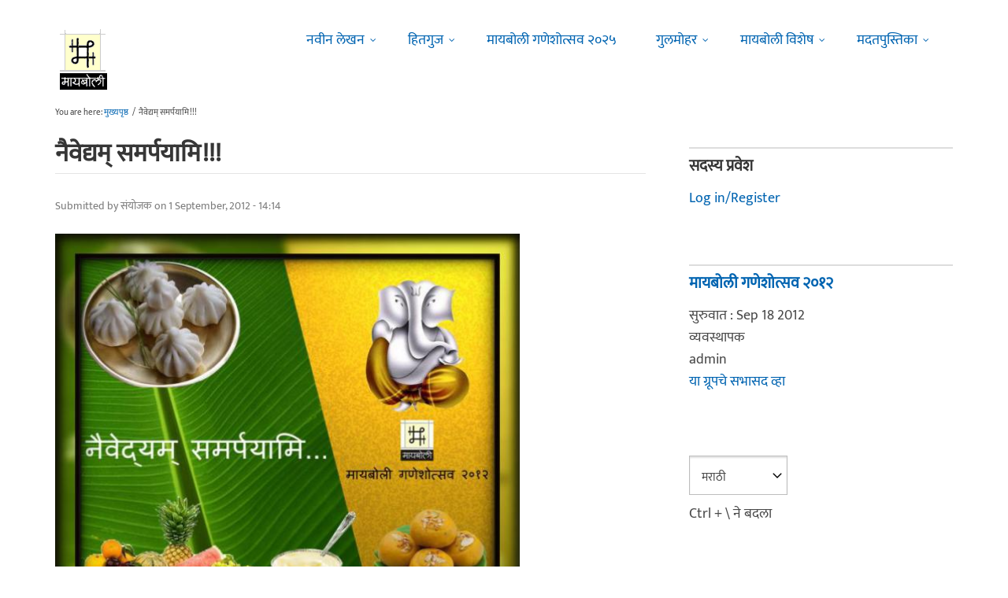

--- FILE ---
content_type: text/html; charset=utf-8
request_url: https://www.maayboli.com/node/37585
body_size: 16601
content:
<!DOCTYPE html>
<html lang="mr" dir="ltr"
  xmlns:content="http://purl.org/rss/1.0/modules/content/"
  xmlns:dc="http://purl.org/dc/terms/"
  xmlns:foaf="http://xmlns.com/foaf/0.1/"
  xmlns:og="http://ogp.me/ns#"
  xmlns:rdfs="http://www.w3.org/2000/01/rdf-schema#"
  xmlns:sioc="http://rdfs.org/sioc/ns#"
  xmlns:sioct="http://rdfs.org/sioc/types#"
  xmlns:skos="http://www.w3.org/2004/02/skos/core#"
  xmlns:xsd="http://www.w3.org/2001/XMLSchema#">

  <head profile="http://www.w3.org/1999/xhtml/vocab">
    <!--[if IE]><![endif]-->
<link rel="dns-prefetch" href="//pagead2.googlesyndication.com" />
<link rel="preconnect" href="https://pagead2.googlesyndication.com" />
<link rel="dns-prefetch" href="//dk5wv51hv3hj1.cloudfront.net" />
<link rel="preconnect" href="https://dk5wv51hv3hj1.cloudfront.net" />
<link rel="dns-prefetch" href="//maxcdn.bootstrapcdn.com" />
<link rel="preconnect" href="https://maxcdn.bootstrapcdn.com" />
<link rel="dns-prefetch" href="//fonts.gstatic.com" />
<link rel="preconnect" href="https://fonts.gstatic.com" crossorigin="" />
<link rel="dns-prefetch" href="//fonts.googleapis.com" />
<link rel="preconnect" href="https://fonts.googleapis.com" />
<link rel="dns-prefetch" href="//www.google-analytics.com" />
<link rel="preconnect" href="https://www.google-analytics.com" />
<link rel="dns-prefetch" href="//stats.g.doubleclick.net" />
<link rel="preconnect" href="https://stats.g.doubleclick.net" />
<meta http-equiv="Content-Type" content="text/html; charset=utf-8" />
<meta http-equiv="x-dns-prefetch-control" content="on" />
<link rel="dns-prefetch" href="//dk5wv51hv3hj1.cloudfront.net" />
<!--[if IE 9]>
<link rel="prefetch" href="//dk5wv51hv3hj1.cloudfront.net" />
<![endif]-->
<meta name="MobileOptimized" content="width" />
<meta name="HandheldFriendly" content="true" />
<meta name="viewport" content="width=device-width, initial-scale=1" />
<link rel="shortcut icon" href="https://dk5wv51hv3hj1.cloudfront.net/files/favicon_0.ico" type="image/vnd.microsoft.icon" />
<script type="application/ld+json">{
    "@context": "https://schema.org",
    "@graph": [
        {
            "@type": "Article",
            "headline": "नैवेद्यम् समर्पयामि!!!",
            "name": "नैवेद्यम् समर्पयामि!!!",
            "description": "तुंदिलतनू, लंबोदर आणि त्यात लाडका..अशा सर्वेशा साठी नैवेद्य करायचा या कल्पनेनीच उत्साहाचं भरतं येतं. तसंच निमीत्तांची सुध्दा किती विविधता... कूळाचार, रितीरिवाज, यांचा आगळा, त्यांचा वेगळा, घरची पद्धत, गावची पद्धत, हा या राज्याचा विशेष, तो त्या देशाचा खास, हे पंचखाद्य, ती मोदकांची रास, ही आज्जीची खासियत...हा पहिल्या दिवसाचा, हा गौरींबरोबरचा, ही बाप्पाला निरोपाची शिदोरी...",
            "author": {
                "@type": "Person",
                "name": "संयोजक",
                "url": "https://www.maayboli.com/user/313"
            },
            "publisher": {
                "@type": "Organization",
                "@id": "https://maayboli.com",
                "name": "मायबोली - Maayboli",
                "url": "https://maayboli.com",
                "sameAs": "https://www.facebook.com/Maayboli/",
                "logo": {
                    "@type": "ImageObject",
                    "url": "https://dk5wv51hv3hj1.cloudfront.net/files/logos/main/maayboli_logo_73x90_1.png"
                }
            },
            "datePublished": "2012-09-01T14:14:14",
            "dateModified": "2017-01-14T19:54:34",
            "image": {
                "@type": "ImageObject",
                "representativeOfPage": "True",
                "url": ""
            },
            "mainEntityOfPage": "https://www.maayboli.com/node/37585",
            "about": [
                "मायबोली गणेशोत्सव २०१२",
                "उपक्रम",
                "मायबोली"
            ]
        }
    ]
}</script>
<meta name="description" content="तुंदिलतनू, लंबोदर आणि त्यात लाडका..अशा सर्वेशा साठी नैवेद्य करायचा या कल्पनेनीच उत्साहाचं भरतं येतं. तसंच निमीत्तांची सुध्दा किती विविधता... कूळाचार, रितीरिवाज, यांचा आगळा, त्यांचा वेगळा, घरची पद्धत, गावची पद्धत, हा या राज्याचा विशेष, तो त्या देशाचा खास, हे पंचखाद्य, ती मोदकांची रास, ही आज्जीची खासियत...हा पहिल्या दिवसाचा, हा गौरींबरोबरचा, ही बाप्पाला निरोपाची शिदोरी..." />
<meta name="keywords" content="मायबोली गणेशोत्सव २०१२, नैवेद्यम् समर्पयामि" />
<link rel="canonical" href="https://www.maayboli.com/node/37585" />
<link rel="shortlink" href="https://www.maayboli.com/node/37585" />
<meta property="al:android:package" content="com.maayboli.mbapp1" />
<link rel="alternate" href="android-app://com.maayboli.mbapp1/https/www.maayboli.com/node/37585" />
<meta property="al:android:app_name" content="मायबोली" />
    <title>नैवेद्यम् समर्पयामि!!! | Maayboli</title>
    <style type="text/css" media="all">
/* <![CDATA[ */
@font-face{font-family:'Ek Mukta';font-style:normal;font-weight:400;src:url(https://fonts.gstatic.com/l/font?kit=mem9YaCmzCuv3KJUDIYTcr4&skey=d65e051ac0f4d370&v=v25) format('woff'),url(https://fonts.gstatic.com/s/ekmukta/v25/mem9YaCmzCuv3KJUDIYTcr0.ttf) format('truetype')}
/* ]]> */
</style>
<link type="text/css" rel="stylesheet" href="https://dk5wv51hv3hj1.cloudfront.net/files/advagg_css/css__OsceHAJLQoE3DemcxRurRtWrEyT_UMcIR-HJdfOYn8E__shHzwCTvHIO20Jo8vK9quyuddTSBXYzX19F7zidb09k__09aerGDB_K9-xamslZRl3v05Nc2fnULxpJIbQ4MdpBc.css" media="all" />

<!--[if (IE 9)&(!IEMobile)]>
<link type="text/css" rel="stylesheet" href="https://dk5wv51hv3hj1.cloudfront.net/files/advagg_css/css__I4r7dKaFfl8gOAtRhc_s_CmUVxE1FkFPQ9fotMhV1DA__Whubzdv9zyTyeqdpEpouWE1QVQ0tGlMpbn3eJpTuHog__09aerGDB_K9-xamslZRl3v05Nc2fnULxpJIbQ4MdpBc.css" media="all" />
<![endif]-->
<link type="text/css" rel="stylesheet" href="https://dk5wv51hv3hj1.cloudfront.net/files/advagg_css/css__X3ICf2yXdzumWJleMmoHSJeIW_Se7mEb0eclGka8rv4__0SrCX3VfG3LKiLB2gigqtGqXjcyj7MblxbarzLknLwo__09aerGDB_K9-xamslZRl3v05Nc2fnULxpJIbQ4MdpBc.css" media="all" />
<style type="text/css" media="all">
/* <![CDATA[ */
#back-top{right:40px}#back-top span#button{background-color:#616161}#back-top span#button:hover{opacity:1;filter:alpha(opacity=1);background-color:#3b3b3b}span#link{display:none}
/* ]]> */
</style>

    <!-- HTML5 element support for IE6-8 -->
    <!--[if lt IE 9]>
      <script src="//html5shiv.googlecode.com/svn/trunk/html5.js"></script>
    <![endif]-->
    <script type="text/javascript">
<!--//--><![CDATA[//><!--
window.google_analytics_uacct = "UA-250696-1";
//--><!]]>
</script>
<script type="text/javascript">
<!--//--><![CDATA[//><!--
(function(i,s,o,g,r,a,m){i["GoogleAnalyticsObject"]=r;i[r]=i[r]||function(){(i[r].q=i[r].q||[]).push(arguments)},i[r].l=1*new Date();a=s.createElement(o),m=s.getElementsByTagName(o)[0];a.async=1;a.src=g;m.parentNode.insertBefore(a,m)})(window,document,"script","https://www.google-analytics.com/analytics.js","ga");ga("create", "UA-250696-1", {"cookieDomain":"auto"});ga("require", "linkid", "linkid.js");ga("require", "displayfeatures");ga("set", "dimension2", "0 sec");ga("set", "dimension3", "0 sec");ga("set", "dimension5", "anonymous user");ga("send", "pageview");// Feature detects Navigation Timing API support.
if (window.performance) {
  // Gets the number of milliseconds since page load
  // (and rounds the result since the value must be an integer).
  var timeSincePageLoad = Math.round(performance.now());

  // Sends the timing hit to Google Analytics.
  ga('send', 'timing', 'JS Dependencies', 'load', timeSincePageLoad);
}
//--><!]]>
</script>
  </head>
  <body class="html not-front not-logged-in one-sidebar sidebar-second page-node page-node- page-node-37585 node-type-grp-article og-context og-context-node og-context-node-38017 page-sidebar-disabled header-sidebar-disabled sff-5 slff-5 hff-5 pff-5 pdff-5 wide-sidebar" >
    <div id="skip-link">
      <a href="#main-content" class="element-invisible element-focusable">Skip to main content</a>
    </div>
        <!-- #header-container -->
<div id="header-container">
    
        <!-- #header -->
    <header id="header" class="clearfix with-header-side-not-empty container">

                <div id="header-side-container" class="clearfix">
                        <div id="logo-and-site-name-container">
                                <div id="logo" class="alternative-logo-inner">
                <a href="/" title="मुख्यपृष्ठ" rel="home"> <img src="https://dk5wv51hv3hj1.cloudfront.net/files/logos/inner/maayboli_logo_73x90_1.png" alt="मुख्यपृष्ठ" onerror="this.onerror=null; this.src='https://dk5wv51hv3hj1.cloudfront.net/sites/all/themes/maayboli706/logo.png'"/> </a>
                </div>
                                            </div>
                    </div>
        
        <div class="container">
            
            <!-- #header-inside -->
            <div id="header-inside" class="clearfix">
                <div class="row">

                                        <div id="header-main-container" class="clearfix">

                                                <div class="col-sm-12">
                            <!-- #header-first -->
                            <div id="header-first" class="clearfix">
                                <div class="header-area">
                                      <div class="region region-header">
    <div id="block-superfish-1" class="block block-superfish clearfix">

    
  <div class="content">
    <ul  id="superfish-1" class="menu sf-menu sf-main-menu sf-horizontal sf-style-none sf-total-items-6 sf-parent-items-5 sf-single-items-1"><li id="menu-243-1" class="first odd sf-item-1 sf-depth-1 sf-total-children-2 sf-parent-children-0 sf-single-children-2 menuparent"><a href="/new4me_all" title="नवीन लेखन" class="sf-depth-1 menuparent">नवीन लेखन</a><ul><li id="menu-8981-1" class="first odd sf-item-1 sf-depth-2 sf-no-children"><a href="/new4me_all" title="मायबोलीवर नवीन लेखन" class="sf-depth-2">मायबोलीवर नवीन लेखन</a></li><li id="menu-1829-1" class="last even sf-item-2 sf-depth-2 sf-no-children"><a href="/top20forall" title="मायबोलीवरचं, सध्याचं लोकप्रिय लेखन" class="sf-depth-2">निवडक मायबोली</a></li></ul></li><li id="menu-173-1" class="middle even sf-item-2 sf-depth-1 sf-total-children-3 sf-parent-children-0 sf-single-children-3 menuparent"><a href="/hitguj/index.html" title="हितगुज" class="sf-depth-1 menuparent">हितगुज</a><ul><li id="menu-256-1" class="first odd sf-item-1 sf-depth-2 sf-no-children"><a href="/hitguj/index.html" title="हितगुज-विषयानुसार" class="sf-depth-2">हितगुज-विषयानुसार</a></li><li id="menu-252-1" class="middle even sf-item-2 sf-depth-2 sf-no-children"><a href="/node/2201" title="माझ्या गावात" class="sf-depth-2">माझ्या गावात</a></li><li id="menu-257-1" class="last odd sf-item-3 sf-depth-2 sf-no-children"><a href="/hitguj/messages/board-topics.html" title="जुन्या हितगुजवर" class="sf-depth-2">जुन्या हितगुजवर</a></li></ul></li><li id="menu-5184-1" class="middle odd sf-item-3 sf-depth-1 sf-no-children"><a href="https://www.maayboli.com/ganeshotsav/2025" title="मायबोली गणेशोत्सव २०२५" class="sf-depth-1">मायबोली गणेशोत्सव २०२५</a></li><li id="menu-204-1" class="middle even sf-item-4 sf-depth-1 sf-total-children-10 sf-parent-children-0 sf-single-children-10 menuparent"><a href="/gulmohar" title="गुलमोहर" class="sf-depth-1 menuparent">गुलमोहर</a><ul><li id="menu-261-1" class="first odd sf-item-1 sf-depth-2 sf-no-children"><a href="/gulmohar/marathi-katha" title="कथा" class="sf-depth-2">कथा</a></li><li id="menu-262-1" class="middle even sf-item-2 sf-depth-2 sf-no-children"><a href="/gulmohar/marathi-lekh" title="ललित" class="sf-depth-2">लेख</a></li><li id="menu-263-1" class="middle odd sf-item-3 sf-depth-2 sf-no-children"><a href="/gulmohar/kavita" title="कविता" class="sf-depth-2">कविता</a></li><li id="menu-5012-1" class="middle even sf-item-4 sf-depth-2 sf-no-children"><a href="/gulmohar/marathi-gazal" title="मराठी गझल" class="sf-depth-2">गझल</a></li><li id="menu-264-1" class="middle odd sf-item-5 sf-depth-2 sf-no-children"><a href="/gulmohar/marathi-vinod" title="विनोदी लेखन" class="sf-depth-2">विनोदी लेखन</a></li><li id="menu-5010-1" class="middle even sf-item-6 sf-depth-2 sf-no-children"><a href="/gulmohar/chitrakala" title="चित्रकला" class="sf-depth-2">चित्रकला</a></li><li id="menu-5011-1" class="middle odd sf-item-7 sf-depth-2 sf-no-children"><a href="/gulmohar/photography" title="प्रकाशचित्रण" class="sf-depth-2">प्रकाशचित्रण</a></li><li id="menu-265-1" class="middle even sf-item-8 sf-depth-2 sf-no-children"><a href="/node/37112" title="विविध कला" class="sf-depth-2">विविध कला</a></li><li id="menu-1483-1" class="middle odd sf-item-9 sf-depth-2 sf-no-children"><a href="/gulmohar/marathi-balsahitya" title="" class="sf-depth-2">बालसाहित्य</a></li><li id="menu-199-1" class="last even sf-item-10 sf-depth-2 sf-no-children"><a href="/blog" title="रंगीबेरंगी" class="sf-depth-2">रंगीबेरंगी</a></li></ul></li><li id="menu-258-1" class="middle odd sf-item-5 sf-depth-1 sf-total-children-10 sf-parent-children-0 sf-single-children-10 menuparent"><a href="/vishesh" class="sf-depth-1 menuparent">मायबोली विशेष</a><ul><li id="menu-1960-1" class="first odd sf-item-1 sf-depth-2 sf-no-children"><a href="/node/1839" title="मायबोली - गुलमोहर मध्ये मायबोलीकरानी लिहिलेल्या कथा/लेख मालिका." class="sf-depth-2">लेखमालिका</a></li><li id="menu-270-1" class="middle even sf-item-2 sf-depth-2 sf-no-children"><a href="/node/5247" title="गणेशोत्सव" class="sf-depth-2">गणेशोत्सव</a></li><li id="menu-4756-1" class="middle odd sf-item-3 sf-depth-2 sf-no-children"><a href="/node/35318" title="मातृदिन" class="sf-depth-2">मातृदिन</a></li><li id="menu-269-1" class="middle even sf-item-4 sf-depth-2 sf-no-children"><a href="/node/5245" title="दिवाळी अंक" class="sf-depth-2">दिवाळी अंक</a></li><li id="menu-1530-1" class="middle odd sf-item-5 sf-depth-2 sf-no-children"><a href="/marathibhashadin" title="" class="sf-depth-2">मराठी भाषा दिवस</a></li><li id="menu-272-1" class="middle even sf-item-6 sf-depth-2 sf-no-children"><a href="/aksharvarta" title="अक्षरवार्ता" class="sf-depth-2">अक्षरवार्ता</a></li><li id="menu-1956-1" class="middle odd sf-item-7 sf-depth-2 sf-no-children"><a href="/node/35317" title="महिला दिन " class="sf-depth-2">महिला दिन</a></li><li id="menu-259-1" class="middle even sf-item-8 sf-depth-2 sf-no-children"><a href="/sanvaad" title="संवाद" class="sf-depth-2">संवाद</a></li><li id="menu-268-1" class="middle odd sf-item-9 sf-depth-2 sf-no-children"><a href="/karyashala" title="गझल कार्यशाळा" class="sf-depth-2">गझल कार्यशाळा</a></li><li id="menu-277-1" class="last even sf-item-10 sf-depth-2 sf-no-children"><a href="/tendulkar" title="विजय तेंडुलकर स्मृतिदिन" class="sf-depth-2">तेंडुलकर स्मृतिदिन</a></li></ul></li><li id="menu-174-1" class="last even sf-item-6 sf-depth-1 sf-total-children-2 sf-parent-children-0 sf-single-children-2 menuparent"><a href="/node/1500" title="मदतपुस्तिका" class="sf-depth-1 menuparent">मदतपुस्तिका</a><ul><li id="menu-175-1" class="first odd sf-item-1 sf-depth-2 sf-no-children"><a href="/about" class="sf-depth-2">आम्ही कोण?</a></li><li id="menu-176-1" class="last even sf-item-2 sf-depth-2 sf-no-children"><a href="/about_us/patrabhet.shtml" class="sf-depth-2">पत्रभेट</a></li></ul></li></ul>  </div>
</div>
  </div>
                                </div>
                            </div>
                            <!-- EOF:#header-first -->
                        </div>
                        
                        
                    </div>
                    
                    
                </div>
            </div>
            <!-- EOF: #header-inside -->

        </div>
            </header>
    <!-- EOF: #header -->
    </div>
<!-- EOF: #header-container -->



<!-- #page -->
<div id="page" class="clearfix">
    
    
    
     
    <!-- #breadcrumb -->
    <div id="breadcrumb" class="clearfix">
        <div class="container">
            <!-- #breadcrumb-inside -->
            <div id="breadcrumb-inside" class="clearfix">
                <div class="row">
                    <div class="col-md-12">
                        <div>You are here: <a href="/">मुख्यपृष्ठ</a> <span class="breadcrumb-separator">/</span>नैवेद्यम् समर्पयामि!!!</div>        
                    </div>
                </div>
            </div>
            <!-- EOF: #breadcrumb-inside -->
        </div>
    </div>
    <!-- EOF: #breadcrumb -->
    
    
    
    
    <!-- #main-content -->
    <div id="main-content" class="clearfix">
        <div class="container">
            <div class="row">

                <section class="col-md-8">

                    <!-- #main -->
                    <div id="main" class="clearfix main-area">

                                                <h1 class="title" id="page-title">नैवेद्यम् समर्पयामि!!!</h1>                        
                        <!-- #tabs -->
                                                    <div class="tabs">
                                                        </div>
                                                <!-- EOF: #tabs -->

                        
                        <!-- #action links -->
                                                <!-- EOF: #action links -->

                         
                          <div class="region region-content">
    <div id="block-system-main" class="block block-system clearfix">

    
  <div class="content">
    <article id="node-37585" class="node node-grp-article clearfix" about="/node/37585" typeof="sioc:Item foaf:Document">

      <header>
                  <span property="schema:name" content="नैवेद्यम् समर्पयामि!!!" class="rdf-meta element-hidden"></span><span property="sioc:num_replies" content="71" datatype="xsd:integer" class="rdf-meta element-hidden"></span>      
            
              <div class="node-info">
          <span property="dc:date dc:created" content="2012-09-01T14:14:14-04:00" datatype="xsd:dateTime" rel="sioc:has_creator">Submitted by <span class="username" xml:lang="" about="/user/313" typeof="sioc:UserAccount" property="foaf:name" datatype="">संयोजक</span> on 1 September, 2012 - 14:14</span>        </div>
      
    </header>
  
  <div class="content wordwrap clearfix ">
    <div class="field field-name-body field-type-text-with-summary field-label-hidden"><div class="field-items"><div class="field-item even" property="content:encoded"><p><img src="https://dk5wv51hv3hj1.cloudfront.net/files/u313/Naivedya_2_1.jpg" width="590" height="500" alt="Naivedya_2_1.jpg" /></p>
<p>तुंदिलतनू, लंबोदर आणि त्यात लाडका..अशा सर्वेशा साठी नैवेद्य करायचा या कल्पनेनीच उत्साहाचं भरतं येतं. तसंच निमीत्तांची सुध्दा किती विविधता... कूळाचार, रितीरिवाज, यांचा आगळा, त्यांचा वेगळा, घरची पद्धत, गावची पद्धत, हा या राज्याचा विशेष, तो त्या देशाचा खास, हे पंचखाद्य, ती मोदकांची रास, ही आज्जीची खासियत...हा पहिल्या दिवसाचा, हा गौरींबरोबरचा, ही बाप्पाला निरोपाची शिदोरी...</p>
<p>देवरायासाठी आपण निगुतीने केलेल्या आणि नजाकतीने सजवलेल्या नैवेद्याची झलक मायबोलीवरच्या भक्त मंडळींना दाखवणार नं... नव्हे, आमचा आग्रहच आहे तसा.<br />
नैवेद्याची प्रकाशचित्रे, खास आठवणी इथे प्रतिसादात भरभरून द्या. पाककृती द्यायची असल्यास मात्र पाककृतीच्या धाग्यावरच टाका.</p>
</div></div></div><div class="field field-name-taxonomy-vocabulary-1 field-type-taxonomy-term-reference field-label-above"><div class="field-label">विषय:&nbsp;</div><div class="field-items"><div class="field-item even"><a href="/taxonomy/term/839" typeof="skos:Concept" property="rdfs:label skos:prefLabel" datatype="">उपक्रम</a></div><div class="field-item odd"><a href="/taxonomy/term/169" typeof="skos:Concept" property="rdfs:label skos:prefLabel" datatype="">मायबोली</a></div></div></div><div class="field field-name-taxonomy-vocabulary-14 field-type-taxonomy-term-reference field-label-above"><div class="field-label">शब्दखुणा:&nbsp;</div><div class="field-items"><div class="field-item even"><a href="/taxonomy/term/10255" typeof="skos:Concept" property="rdfs:label skos:prefLabel" datatype="">मायबोली गणेशोत्सव २०१२</a></div><div class="field-item odd"><a href="/taxonomy/term/10582" typeof="skos:Concept" property="rdfs:label skos:prefLabel" datatype="">नैवेद्यम् समर्पयामि</a></div></div></div><div class="field field-name-og-group-ref field-type-entityreference field-label-above"><div class="field-label">Groups audience:&nbsp;</div><div class="field-items"><div class="field-item even" property=""><a href="https://www.maayboli.com/node/38017">मायबोली गणेशोत्सव २०१२</a></div></div></div><div class="field field-name-group-content-access field-type-list-integer field-label-above"><div class="field-label">Group content visibility:&nbsp;</div><div class="field-items"><div class="field-item even">Public - accessible to all site users</div></div></div><div class="rrssb"><div class="rrssb-prefix">शेअर करा</div><ul class="rrssb-buttons"><li class="rrssb-whatsapp"><a href="whatsapp://send?text=%E0%A4%A8%E0%A5%88%E0%A4%B5%E0%A5%87%E0%A4%A6%E0%A5%8D%E0%A4%AF%E0%A4%AE%E0%A5%8D%20%E0%A4%B8%E0%A4%AE%E0%A4%B0%E0%A5%8D%E0%A4%AA%E0%A4%AF%E0%A4%BE%E0%A4%AE%E0%A4%BF%21%21%21 https%3A%2F%2Fwww.maayboli.com%2Fnode%2F37585" class="popup"><span class="rrssb-icon"></span><span class="rrssb-text">whatsapp</span></a></li><li class="rrssb-facebook"><a href="https://www.facebook.com/sharer/sharer.php?u=https%3A%2F%2Fwww.maayboli.com%2Fnode%2F37585" class="popup"><span class="rrssb-icon"></span><span class="rrssb-text">facebook</span></a></li><li class="rrssb-twitter"><a href="https://twitter.com/intent/tweet?text=%E0%A4%A8%E0%A5%88%E0%A4%B5%E0%A5%87%E0%A4%A6%E0%A5%8D%E0%A4%AF%E0%A4%AE%E0%A5%8D%20%E0%A4%B8%E0%A4%AE%E0%A4%B0%E0%A5%8D%E0%A4%AA%E0%A4%AF%E0%A4%BE%E0%A4%AE%E0%A4%BF%21%21%21&url=https%3A%2F%2Fwww.maayboli.com%2Fnode%2F37585" class="popup"><span class="rrssb-icon"></span><span class="rrssb-text">twitter</span></a></li><li class="rrssb-googleplus"><a href="https://plus.google.com/share?url=https%3A%2F%2Fwww.maayboli.com%2Fnode%2F37585" class="popup"><span class="rrssb-icon"></span><span class="rrssb-text">google+</span></a></li><li class="rrssb-pinterest"><a href="http://pinterest.com/pin/create/link/?url=https%3A%2F%2Fwww.maayboli.com%2Fnode%2F37585&media=https%3A%2F%2Fdk5wv51hv3hj1.cloudfront.net%2Fsites%2Fall%2Fthemes%2Fmaayboli706%2Flogo.png&description=%E0%A4%A8%E0%A5%88%E0%A4%B5%E0%A5%87%E0%A4%A6%E0%A5%8D%E0%A4%AF%E0%A4%AE%E0%A5%8D%20%E0%A4%B8%E0%A4%AE%E0%A4%B0%E0%A5%8D%E0%A4%AA%E0%A4%AF%E0%A4%BE%E0%A4%AE%E0%A4%BF%21%21%21" class="popup"><span class="rrssb-icon"></span><span class="rrssb-text">pinterest</span></a></li><li class="rrssb-email"><a href="mailto:?subject=%E0%A4%A8%E0%A5%88%E0%A4%B5%E0%A5%87%E0%A4%A6%E0%A5%8D%E0%A4%AF%E0%A4%AE%E0%A5%8D%20%E0%A4%B8%E0%A4%AE%E0%A4%B0%E0%A5%8D%E0%A4%AA%E0%A4%AF%E0%A4%BE%E0%A4%AE%E0%A4%BF%21%21%21&body=https%3A%2F%2Fwww.maayboli.com%2Fnode%2F37585" ><span class="rrssb-icon"></span><span class="rrssb-text">email</span></a></li></ul></div>  </div>

      <!-- #node-bottom -->
    <div id="node-bottom" class="clearfix">
      <div class="node-bottom-area">
        <div id="block-block-96" class="block block-block clearfix">

    
  <div class="content">
    <script async src="https://pagead2.googlesyndication.com/pagead/js/adsbygoogle.js"></script>
<!-- maayboli-below-author -->
<ins class="adsbygoogle"
     style="display:block"
     data-ad-client="ca-pub-8044004752870682"
     data-ad-slot="4168528923"
     data-ad-format="auto"
     data-full-width-responsive="true"></ins>
<script>
     (adsbygoogle = window.adsbygoogle || []).push({});
</script>  </div>
</div>
      </div>
    </div>
    <!-- EOF:#node-bottom -->
  
      <footer>
      <ul class="links inline"><li class="comment_forbidden first last"><span><a href="/user/login?destination=node/37585%23comment-form">Log in</a> or <a href="/user/register?destination=node/37585%23comment-form">register</a> to post comments</span></li>
</ul>    </footer>
  
  <section id="comments" class="comment-wrapper divider">
  
    <nav>
    <h2 class="element-invisible">Pages</h2><div class="item-list"><ul class="pager"><li class="pager-current first">1</li>
<li class="pager-item"><a title="Go to page 2" href="/node/37585?page=1">2</a></li>
<li class="pager-item"><a title="Go to page 3" href="/node/37585?page=2">3</a></li>
<li class="pager-next"><a title="Go to next page" href="/node/37585?page=1">पुढे &gt;</a></li>
<li class="pager-last last"><a title="Go to last page" href="/node/37585?page=2">शेवट »</a></li>
</ul></div>  </nav>
    
  <a id="comment-2333674"></a>
<article class="comment comment-by-node-author clearfix" about="/comment/2333674#comment-2333674" typeof="sioc:Post sioct:Comment">

  
  <div class="content clearfix">
   

        <h3 property="dc:title" datatype="" class="title"><a href="/comment/2333674#comment-2333674" class="permalink" rel="bookmark">गणपती बाप्पा मोरया!</a></h3>
        
    <span rel="sioc:reply_of" resource="/node/37585" class="rdf-meta element-hidden"></span><div class="field field-name-comment-body field-type-text-long field-label-hidden"><div class="field-items"><div class="field-item even" property="content:encoded"><p>गणपती बाप्पा मोरया!</p>
</div></div></div>        <div class="submitted">
            <span property="dc:date dc:created" content="2012-09-18T22:20:37-04:00" datatype="xsd:dateTime" rel="sioc:has_creator">Submitted by <span class="username" xml:lang="" about="/user/313" typeof="sioc:UserAccount" property="foaf:name" datatype="">संयोजक</span> on 18 September, 2012 - 22:20</span>    </div>
    <ul class="links inline"><li class="comment_forbidden first last"><span><a href="/user/login?destination=node/37585%23comment-form">Log in</a> or <a href="/user/register?destination=node/37585%23comment-form">register</a> to post comments</span></li>
</ul>  </div>

</article><a id="comment-2333733"></a>
<article class="comment clearfix" about="/comment/2333733#comment-2333733" typeof="sioc:Post sioct:Comment">

  
  <div class="content clearfix">
   

        <h3 property="dc:title" datatype="" class="title"><a href="/comment/2333733#comment-2333733" class="permalink" rel="bookmark">गणपती बाप्पा मोरया!</a></h3>
        
    <span rel="sioc:reply_of" resource="/node/37585" class="rdf-meta element-hidden"></span><div class="field field-name-comment-body field-type-text-long field-label-hidden"><div class="field-items"><div class="field-item even" property="content:encoded"><p>गणपती बाप्पा मोरया!</p>
</div></div></div>        <div class="submitted">
            <span property="dc:date dc:created" content="2012-09-18T22:54:17-04:00" datatype="xsd:dateTime" rel="sioc:has_creator">Submitted by <span class="username" xml:lang="" about="/user/8286" typeof="sioc:UserAccount" property="foaf:name" datatype="">लसावि</span> on 18 September, 2012 - 22:54</span>    </div>
    <ul class="links inline"><li class="comment_forbidden first last"><span><a href="/user/login?destination=node/37585%23comment-form">Log in</a> or <a href="/user/register?destination=node/37585%23comment-form">register</a> to post comments</span></li>
</ul>  </div>

</article><a id="comment-2334125"></a>
<article class="comment clearfix" about="/comment/2334125#comment-2334125" typeof="sioc:Post sioct:Comment">

  
  <div class="content clearfix">
   

        <h3 property="dc:title" datatype="" class="title"><a href="/comment/2334125#comment-2334125" class="permalink" rel="bookmark">गणपती बाप्पा मोरया. काजू मोदक</a></h3>
        
    <span rel="sioc:reply_of" resource="/node/37585" class="rdf-meta element-hidden"></span><div class="field field-name-comment-body field-type-text-long field-label-hidden"><div class="field-items"><div class="field-item even" property="content:encoded"><p>गणपती बाप्पा मोरया. <a href="http://www.maayboli.com/node/28674" rel="nofollow">काजू मोदक</a><img src="https://dk5wv51hv3hj1.cloudfront.net/files/u27927/Picture%2056.jpg" width="600" height="338" alt="Picture 56.jpg" /></p>
</div></div></div>        <div class="submitted">
            <span property="dc:date dc:created" content="2012-09-19T06:36:50-04:00" datatype="xsd:dateTime" rel="sioc:has_creator">Submitted by <span class="username" xml:lang="" about="/user/27927" typeof="sioc:UserAccount" property="foaf:name" datatype="">भरत.</span> on 19 September, 2012 - 06:36</span>    </div>
    <ul class="links inline"><li class="comment_forbidden first last"><span><a href="/user/login?destination=node/37585%23comment-form">Log in</a> or <a href="/user/register?destination=node/37585%23comment-form">register</a> to post comments</span></li>
</ul>  </div>

</article><a id="comment-2334643"></a>
<article class="comment clearfix" about="/comment/2334643#comment-2334643" typeof="sioc:Post sioct:Comment">

  
  <div class="content clearfix">
   

        <h3 property="dc:title" datatype="" class="title"><a href="/comment/2334643#comment-2334643" class="permalink" rel="bookmark">निगुतीनं आणि नजाकतीनं</a></h3>
        
    <span rel="sioc:reply_of" resource="/node/37585" class="rdf-meta element-hidden"></span><div class="field field-name-comment-body field-type-text-long field-label-hidden"><div class="field-items"><div class="field-item even" property="content:encoded"><p>निगुतीनं आणि नजाकतीनं केले-सजवलेले नाहीत, तरीही बाप्पा, सायोच्या मैत्रिणीच्या <a href="http://www.maayboli.com/node/6425" rel="nofollow">मलईबर्फीकृतीनं</a> केलेले हे मोदक गोड मानून घ्या. <img src="https://dk5wv51hv3hj1.cloudfront.net/files/smiley/packs/hitguj/happy.gif" alt="Happy" class="smly" /></p>
<p><img src="https://dk5wv51hv3hj1.cloudfront.net/files/u38/modak-malaibarfeepaakru-maayboli.jpg" width="600" height="450" alt="modak-malaibarfeepaakru-maayboli.jpg" /></p>
</div></div></div>        <div class="submitted">
            <span property="dc:date dc:created" content="2012-09-19T16:00:43-04:00" datatype="xsd:dateTime" rel="sioc:has_creator">Submitted by <span class="username" xml:lang="" about="/user/38" typeof="sioc:UserAccount" property="foaf:name" datatype="">मृण्मयी</span> on 19 September, 2012 - 16:00</span>    </div>
    <ul class="links inline"><li class="comment_forbidden first last"><span><a href="/user/login?destination=node/37585%23comment-form">Log in</a> or <a href="/user/register?destination=node/37585%23comment-form">register</a> to post comments</span></li>
</ul>  </div>

</article><a id="comment-2334648"></a>
<article class="comment clearfix" about="/comment/2334648#comment-2334648" typeof="sioc:Post sioct:Comment">

  
  <div class="content clearfix">
   

        <h3 property="dc:title" datatype="" class="title"><a href="/comment/2334648#comment-2334648" class="permalink" rel="bookmark">वा वा!
एक दोन तीन चार
 मलई</a></h3>
        
    <span rel="sioc:reply_of" resource="/node/37585" class="rdf-meta element-hidden"></span><div class="field field-name-comment-body field-type-text-long field-label-hidden"><div class="field-items"><div class="field-item even" property="content:encoded"><p>वा वा!</p>
<p>एक दोन तीन चार<br />
 मलई बर्फीचा जयजयकार .. <img src="https://dk5wv51hv3hj1.cloudfront.net/files/smiley/packs/hitguj/happy.gif" alt="Happy" class="smly" /></p>
</div></div></div>        <div class="submitted">
            <span property="dc:date dc:created" content="2012-09-19T16:05:19-04:00" datatype="xsd:dateTime" rel="sioc:has_creator">Submitted by <span class="username" xml:lang="" about="/user/124" typeof="sioc:UserAccount" property="foaf:name" datatype="">सशल</span> on 19 September, 2012 - 16:05</span>    </div>
    <ul class="links inline"><li class="comment_forbidden first last"><span><a href="/user/login?destination=node/37585%23comment-form">Log in</a> or <a href="/user/register?destination=node/37585%23comment-form">register</a> to post comments</span></li>
</ul>  </div>

</article><a id="comment-2334710"></a>
<article class="comment clearfix" about="/comment/2334710#comment-2334710" typeof="sioc:Post sioct:Comment">

  
  <div class="content clearfix">
   

        <h3 property="dc:title" datatype="" class="title"><a href="/comment/2334710#comment-2334710" class="permalink" rel="bookmark">मस्त दिसतायत बर्फी मोदक.</a></h3>
        
    <span rel="sioc:reply_of" resource="/node/37585" class="rdf-meta element-hidden"></span><div class="field field-name-comment-body field-type-text-long field-label-hidden"><div class="field-items"><div class="field-item even" property="content:encoded"><p>मस्त दिसतायत बर्फी मोदक.</p>
</div></div></div>        <div class="submitted">
            <span property="dc:date dc:created" content="2012-09-19T17:38:35-04:00" datatype="xsd:dateTime" rel="sioc:has_creator">Submitted by <span class="username" xml:lang="" about="/user/247" typeof="sioc:UserAccount" property="foaf:name" datatype="">सायो</span> on 19 September, 2012 - 17:38</span>    </div>
    <ul class="links inline"><li class="comment_forbidden first last"><span><a href="/user/login?destination=node/37585%23comment-form">Log in</a> or <a href="/user/register?destination=node/37585%23comment-form">register</a> to post comments</span></li>
</ul>  </div>

</article><a id="comment-2334823"></a>
<article class="comment clearfix" about="/comment/2334823#comment-2334823" typeof="sioc:Post sioct:Comment">

  
  <div class="content clearfix">
   

        <h3 property="dc:title" datatype="" class="title"><a href="/comment/2334823#comment-2334823" class="permalink" rel="bookmark">(No subject)</a></h3>
        
    <span rel="sioc:reply_of" resource="/node/37585" class="rdf-meta element-hidden"></span><div class="field field-name-comment-body field-type-text-long field-label-hidden"><div class="field-items"><div class="field-item even" property="content:encoded"><p><img src="https://dk5wv51hv3hj1.cloudfront.net/files/u140/Modak1.jpg" width="579" height="480" alt="Modak1.jpg" /></p>
</div></div></div>        <div class="submitted">
            <span property="dc:date dc:created" content="2012-09-19T22:23:29-04:00" datatype="xsd:dateTime" rel="sioc:has_creator">Submitted by <span class="username" xml:lang="" about="/user/140" typeof="sioc:UserAccount" property="foaf:name" datatype="">आर्च</span> on 19 September, 2012 - 22:23</span>    </div>
    <ul class="links inline"><li class="comment_forbidden first last"><span><a href="/user/login?destination=node/37585%23comment-form">Log in</a> or <a href="/user/register?destination=node/37585%23comment-form">register</a> to post comments</span></li>
</ul>  </div>

</article><a id="comment-2334841"></a>
<article class="comment clearfix" about="/comment/2334841#comment-2334841" typeof="sioc:Post sioct:Comment">

  
  <div class="content clearfix">
   

        <h3 property="dc:title" datatype="" class="title"><a href="/comment/2334841#comment-2334841" class="permalink" rel="bookmark">मयेकर, मृ, आर्च.. सर्व मोदक</a></h3>
        
    <span rel="sioc:reply_of" resource="/node/37585" class="rdf-meta element-hidden"></span><div class="field field-name-comment-body field-type-text-long field-label-hidden"><div class="field-items"><div class="field-item even" property="content:encoded"><p>मयेकर, मृ, आर्च.. सर्व मोदक अतिशय सुरेख!</p>
<p>नैवेद्यम समर्पयामि..</p>
<p><img src="https://dk5wv51hv3hj1.cloudfront.net/files/u26225/nvd3.jpg" width="370" height="286" alt="nvd3.jpg" /></p>
</div></div></div>        <div class="submitted">
            <span property="dc:date dc:created" content="2012-09-19T22:39:54-04:00" datatype="xsd:dateTime" rel="sioc:has_creator">Submitted by <span class="username" xml:lang="" about="/user/26225" typeof="sioc:UserAccount" property="foaf:name" datatype="">लोला</span> on 19 September, 2012 - 22:39</span>    </div>
    <ul class="links inline"><li class="comment_forbidden first last"><span><a href="/user/login?destination=node/37585%23comment-form">Log in</a> or <a href="/user/register?destination=node/37585%23comment-form">register</a> to post comments</span></li>
</ul>  </div>

</article><a id="comment-2334851"></a>
<article class="comment clearfix" about="/comment/2334851#comment-2334851" typeof="sioc:Post sioct:Comment">

  
  <div class="content clearfix">
   

        <h3 property="dc:title" datatype="" class="title"><a href="/comment/2334851#comment-2334851" class="permalink" rel="bookmark">वा वा! आला, लालूच्या घरचा</a></h3>
        
    <span rel="sioc:reply_of" resource="/node/37585" class="rdf-meta element-hidden"></span><div class="field field-name-comment-body field-type-text-long field-label-hidden"><div class="field-items"><div class="field-item even" property="content:encoded"><p>वा वा! आला, लालूच्या घरचा नैवेद्य आला. फार प्रसन्न दिसतंय ताट. <img src="https://dk5wv51hv3hj1.cloudfront.net/files/smiley/packs/hitguj/happy.gif" alt="Happy" class="smly" /></p>
</div></div></div>        <div class="submitted">
            <span property="dc:date dc:created" content="2012-09-19T22:55:00-04:00" datatype="xsd:dateTime" rel="sioc:has_creator">Submitted by <span class="username" xml:lang="" about="/user/30013" typeof="sioc:UserAccount" property="foaf:name" datatype="">मामी</span> on 19 September, 2012 - 22:55</span>    </div>
    <ul class="links inline"><li class="comment_forbidden first last"><span><a href="/user/login?destination=node/37585%23comment-form">Log in</a> or <a href="/user/register?destination=node/37585%23comment-form">register</a> to post comments</span></li>
</ul>  </div>

</article><a id="comment-2334852"></a>
<article class="comment clearfix" about="/comment/2334852#comment-2334852" typeof="sioc:Post sioct:Comment">

  
  <div class="content clearfix">
   

        <h3 property="dc:title" datatype="" class="title"><a href="/comment/2334852#comment-2334852" class="permalink" rel="bookmark">वा वा!
आर्चचे सुबक मोदक आले</a></h3>
        
    <span rel="sioc:reply_of" resource="/node/37585" class="rdf-meta element-hidden"></span><div class="field field-name-comment-body field-type-text-long field-label-hidden"><div class="field-items"><div class="field-item even" property="content:encoded"><p>वा वा!</p>
<p>आर्चचे सुबक मोदक आले आणि लोलाचं चारी ठाव नेवेद्याचं जेवण .. मस्त! <img src="https://dk5wv51hv3hj1.cloudfront.net/files/smiley/packs/hitguj/happy.gif" alt="Happy" class="smly" /></p>
</div></div></div>        <div class="submitted">
            <span property="dc:date dc:created" content="2012-09-19T22:55:23-04:00" datatype="xsd:dateTime" rel="sioc:has_creator">Submitted by <span class="username" xml:lang="" about="/user/124" typeof="sioc:UserAccount" property="foaf:name" datatype="">सशल</span> on 19 September, 2012 - 22:55</span>    </div>
    <ul class="links inline"><li class="comment_forbidden first last"><span><a href="/user/login?destination=node/37585%23comment-form">Log in</a> or <a href="/user/register?destination=node/37585%23comment-form">register</a> to post comments</span></li>
</ul>  </div>

</article><a id="comment-2334854"></a>
<article class="comment clearfix" about="/comment/2334854#comment-2334854" typeof="sioc:Post sioct:Comment">

  
  <div class="content clearfix">
   

        <h3 property="dc:title" datatype="" class="title"><a href="/comment/2334854#comment-2334854" class="permalink" rel="bookmark">सगळ्यांचेच मस्त मोदक्स</a></h3>
        
    <span rel="sioc:reply_of" resource="/node/37585" class="rdf-meta element-hidden"></span><div class="field field-name-comment-body field-type-text-long field-label-hidden"><div class="field-items"><div class="field-item even" property="content:encoded"><p>सगळ्यांचेच मस्त मोदक्स !<br />
लोलाचा नैवद्य बघुन गणपती ढेकर देणार.<br />
गणपती देवा आता थोडी रनिंग करा ! <img src="https://dk5wv51hv3hj1.cloudfront.net/files/smiley/packs/hitguj/proud.gif" alt="Proud" class="smly" /></p>
</div></div></div>        <div class="submitted">
            <span property="dc:date dc:created" content="2012-09-19T22:58:21-04:00" datatype="xsd:dateTime" rel="sioc:has_creator">Submitted by <span class="username" xml:lang="" about="/user/4938" typeof="sioc:UserAccount" property="foaf:name" datatype="">श्री</span> on 19 September, 2012 - 22:58</span>    </div>
    <ul class="links inline"><li class="comment_forbidden first last"><span><a href="/user/login?destination=node/37585%23comment-form">Log in</a> or <a href="/user/register?destination=node/37585%23comment-form">register</a> to post comments</span></li>
</ul>  </div>

</article><a id="comment-2335224"></a>
<article class="comment clearfix" about="/comment/2335224#comment-2335224" typeof="sioc:Post sioct:Comment">

  
  <div class="content clearfix">
   

        <h3 property="dc:title" datatype="" class="title"><a href="/comment/2335224#comment-2335224" class="permalink" rel="bookmark">आमच्या स्वयंपाकाच्या</a></h3>
        
    <span rel="sioc:reply_of" resource="/node/37585" class="rdf-meta element-hidden"></span><div class="field field-name-comment-body field-type-text-long field-label-hidden"><div class="field-items"><div class="field-item even" property="content:encoded"><p>आमच्या स्वयंपाकाच्या योगितामावशीने केलेले मोदक आणि करंजी. </p>
<p><a href="https://picasaweb.google.com/lh/photo/6iJyhuEzhrC4Lu_Hbhi1Omx2yVY_8jOGoO_hyxCWdcs?feat=embedwebsite" rel="nofollow"><img src="https://lh5.googleusercontent.com/-S4CLgjReMBc/UFqwb7Lbg5I/AAAAAAAABl0/bGlhjKASL80/s640/IMG_4779.JPG" height="480" width="640" /></a>From <a href="https://picasaweb.google.com/102623048635263500869/DropBox?authuser=0&amp;feat=embedwebsite" rel="nofollow">Drop Box</a></p>
</div></div></div>        <div class="submitted">
            <span property="dc:date dc:created" content="2012-09-20T02:00:14-04:00" datatype="xsd:dateTime" rel="sioc:has_creator">Submitted by <span class="username" xml:lang="" about="/user/45" typeof="sioc:UserAccount" property="foaf:name" datatype="">नंदिनी</span> on 20 September, 2012 - 02:00</span>    </div>
    <ul class="links inline"><li class="comment_forbidden first last"><span><a href="/user/login?destination=node/37585%23comment-form">Log in</a> or <a href="/user/register?destination=node/37585%23comment-form">register</a> to post comments</span></li>
</ul>  </div>

</article><a id="comment-2335415"></a>
<article class="comment clearfix" about="/comment/2335415#comment-2335415" typeof="sioc:Post sioct:Comment">

  
  <div class="content clearfix">
   

        <h3 property="dc:title" datatype="" class="title"><a href="/comment/2335415#comment-2335415" class="permalink" rel="bookmark">नैवेद्यम समर्पयामि.......</a></h3>
        
    <span rel="sioc:reply_of" resource="/node/37585" class="rdf-meta element-hidden"></span><div class="field field-name-comment-body field-type-text-long field-label-hidden"><div class="field-items"><div class="field-item even" property="content:encoded"><p>नैवेद्यम समर्पयामि.......<br /><img src="https://dk5wv51hv3hj1.cloudfront.net/files/u37310/photo.JPG" width="320" height="240" alt="photo.JPG" /></p>
</div></div></div>        <div class="submitted">
            <span property="dc:date dc:created" content="2012-09-20T03:12:23-04:00" datatype="xsd:dateTime" rel="sioc:has_creator">Submitted by <span class="username" xml:lang="" about="/user/37310" typeof="sioc:UserAccount" property="foaf:name" datatype="">पेरु</span> on 20 September, 2012 - 03:12</span>    </div>
    <ul class="links inline"><li class="comment_forbidden first last"><span><a href="/user/login?destination=node/37585%23comment-form">Log in</a> or <a href="/user/register?destination=node/37585%23comment-form">register</a> to post comments</span></li>
</ul>  </div>

</article><a id="comment-2335519"></a>
<article class="comment clearfix" about="/comment/2335519#comment-2335519" typeof="sioc:Post sioct:Comment">

  
  <div class="content clearfix">
   

        <h3 property="dc:title" datatype="" class="title"><a href="/comment/2335519#comment-2335519" class="permalink" rel="bookmark">नंदिनी, योगितामावशींनी अतिशयच</a></h3>
        
    <span rel="sioc:reply_of" resource="/node/37585" class="rdf-meta element-hidden"></span><div class="field field-name-comment-body field-type-text-long field-label-hidden"><div class="field-items"><div class="field-item even" property="content:encoded"><p>नंदिनी, योगितामावशींनी अतिशयच सुबक मोदक आणि करंजी केलीये की. मस्तच.</p>
<p>पेरू ... छान दिसतोय नैवेद्य.</p>
</div></div></div>        <div class="submitted">
            <span property="dc:date dc:created" content="2012-09-20T04:03:08-04:00" datatype="xsd:dateTime" rel="sioc:has_creator">Submitted by <span class="username" xml:lang="" about="/user/30013" typeof="sioc:UserAccount" property="foaf:name" datatype="">मामी</span> on 20 September, 2012 - 04:03</span>    </div>
    <ul class="links inline"><li class="comment_forbidden first last"><span><a href="/user/login?destination=node/37585%23comment-form">Log in</a> or <a href="/user/register?destination=node/37585%23comment-form">register</a> to post comments</span></li>
</ul>  </div>

</article><a id="comment-2335525"></a>
<article class="comment clearfix" about="/comment/2335525#comment-2335525" typeof="sioc:Post sioct:Comment">

  
  <div class="content clearfix">
   

        <h3 property="dc:title" datatype="" class="title"><a href="/comment/2335525#comment-2335525" class="permalink" rel="bookmark">लोलादी, बाप्पा तुमच्यावर खूष.</a></h3>
        
    <span rel="sioc:reply_of" resource="/node/37585" class="rdf-meta element-hidden"></span><div class="field field-name-comment-body field-type-text-long field-label-hidden"><div class="field-items"><div class="field-item even" property="content:encoded"><p>लोलादी, बाप्पा तुमच्यावर खूष. <img src="https://dk5wv51hv3hj1.cloudfront.net/files/smiley/packs/hitguj/happy.gif" alt="Happy" class="smly" /></p>
</div></div></div>        <div class="submitted">
            <span property="dc:date dc:created" content="2012-09-20T04:04:48-04:00" datatype="xsd:dateTime" rel="sioc:has_creator">Submitted by <span class="username" xml:lang="" about="/user/36943" typeof="sioc:UserAccount" property="foaf:name" datatype="">आरती.</span> on 20 September, 2012 - 04:04</span>    </div>
    <ul class="links inline"><li class="comment_forbidden first last"><span><a href="/user/login?destination=node/37585%23comment-form">Log in</a> or <a href="/user/register?destination=node/37585%23comment-form">register</a> to post comments</span></li>
</ul>  </div>

</article><a id="comment-2335627"></a>
<article class="comment clearfix" about="/comment/2335627#comment-2335627" typeof="sioc:Post sioct:Comment">

  
  <div class="content clearfix">
   

        <h3 property="dc:title" datatype="" class="title"><a href="/comment/2335627#comment-2335627" class="permalink" rel="bookmark">मृणमयी, लोला, आर्च, पेरु आणि</a></h3>
        
    <span rel="sioc:reply_of" resource="/node/37585" class="rdf-meta element-hidden"></span><div class="field field-name-comment-body field-type-text-long field-label-hidden"><div class="field-items"><div class="field-item even" property="content:encoded"><p>मृणमयी, लोला, आर्च, पेरु आणि योगितामावशी, सर्वांचेच मोदक सुंदर आणि सुबक झालेत !</p>
</div></div></div>        <div class="submitted">
            <span property="dc:date dc:created" content="2012-09-20T04:45:46-04:00" datatype="xsd:dateTime" rel="sioc:has_creator">Submitted by <span class="username" xml:lang="" about="/user/32" typeof="sioc:UserAccount" property="foaf:name" datatype="">दिनेश.</span> on 20 September, 2012 - 04:45</span>    </div>
    <ul class="links inline"><li class="comment_forbidden first last"><span><a href="/user/login?destination=node/37585%23comment-form">Log in</a> or <a href="/user/register?destination=node/37585%23comment-form">register</a> to post comments</span></li>
</ul>  </div>

</article><a id="comment-2336144"></a>
<article class="comment clearfix" about="/comment/2336144#comment-2336144" typeof="sioc:Post sioct:Comment">

  
  <div class="content clearfix">
   

        <h3 property="dc:title" datatype="" class="title"><a href="/comment/2336144#comment-2336144" class="permalink" rel="bookmark">सगळ्यांचे नैवेद्य भारी.
लोला</a></h3>
        
    <span rel="sioc:reply_of" resource="/node/37585" class="rdf-meta element-hidden"></span><div class="field field-name-comment-body field-type-text-long field-label-hidden"><div class="field-items"><div class="field-item even" property="content:encoded"><p>सगळ्यांचे नैवेद्य भारी.<br />
लोला संपूर्ण ताट अहाहा!<br />
नंदिनी, तुला चेन्नेत उकडीचे मोदक जमणारी स्वयंपाकीण मिळाली? बाप्पाची कृपा.</p>
</div></div></div>        <div class="submitted">
            <span property="dc:date dc:created" content="2012-09-20T08:19:04-04:00" datatype="xsd:dateTime" rel="sioc:has_creator">Submitted by <span class="username" xml:lang="" about="/user/6724" typeof="sioc:UserAccount" property="foaf:name" datatype="">साती</span> on 20 September, 2012 - 08:19</span>    </div>
    <ul class="links inline"><li class="comment_forbidden first last"><span><a href="/user/login?destination=node/37585%23comment-form">Log in</a> or <a href="/user/register?destination=node/37585%23comment-form">register</a> to post comments</span></li>
</ul>  </div>

</article><a id="comment-2336169"></a>
<article class="comment clearfix" about="/comment/2336169#comment-2336169" typeof="sioc:Post sioct:Comment">

  
  <div class="content clearfix">
   

        <h3 property="dc:title" datatype="" class="title"><a href="/comment/2336169#comment-2336169" class="permalink" rel="bookmark">साती, नाय नाय. योगिता मावशी</a></h3>
        
    <span rel="sioc:reply_of" resource="/node/37585" class="rdf-meta element-hidden"></span><div class="field field-name-comment-body field-type-text-long field-label-hidden"><div class="field-items"><div class="field-item even" property="content:encoded"><p>साती, नाय नाय. योगिता मावशी रत्नागिरीच्या आहेत. मी मेलमधून आलेल्या फोटोवरच समाधान मानलय. </p>
<p>बाकी, इकडे चेन्नईत पण उकडीचे मोदकच करतात बाप्पाच्या नैवेद्याला. फक्त इकडे ते कळ्याची आणि सुबकपणाची वगैरे भानगड नसते. पिरमिडसदृश त्रिकोणी इवलालेसे मोदक करतात.</p>
</div></div></div>        <div class="submitted">
            <span property="dc:date dc:created" content="2012-09-20T08:38:07-04:00" datatype="xsd:dateTime" rel="sioc:has_creator">Submitted by <span class="username" xml:lang="" about="/user/45" typeof="sioc:UserAccount" property="foaf:name" datatype="">नंदिनी</span> on 20 September, 2012 - 08:38</span>    </div>
    <ul class="links inline"><li class="comment_forbidden first last"><span><a href="/user/login?destination=node/37585%23comment-form">Log in</a> or <a href="/user/register?destination=node/37585%23comment-form">register</a> to post comments</span></li>
</ul>  </div>

</article><a id="comment-2336177"></a>
<article class="comment clearfix" about="/comment/2336177#comment-2336177" typeof="sioc:Post sioct:Comment">

  
  <div class="content clearfix">
   

        <h3 property="dc:title" datatype="" class="title"><a href="/comment/2336177#comment-2336177" class="permalink" rel="bookmark">&gt;&gt; निगुतीनं आणि नजाकतीनं</a></h3>
        
    <span rel="sioc:reply_of" resource="/node/37585" class="rdf-meta element-hidden"></span><div class="field field-name-comment-body field-type-text-long field-label-hidden"><div class="field-items"><div class="field-item even" property="content:encoded"><p>&gt;&gt; निगुतीनं आणि नजाकतीनं केले-सजवलेले नाहीत, तरीही<br />
मृण, म्हणजे आणखी काय करायचं असतं? किती मस्त दिसतायत ते मोदक! <img src="https://dk5wv51hv3hj1.cloudfront.net/files/smiley/packs/hitguj/happy.gif" alt="Happy" class="smly" /><br />
(मलई बर्फी!!! <img src="https://dk5wv51hv3hj1.cloudfront.net/files/smiley/packs/hitguj/angry.gif" alt="Angry" class="smly" /> :P)</p>
<p>लालूचा नैवेद्य आला का? आता बाप्पालाही उत्सव सुरू झाल्यासारखं वाटलं असेल. <img src="https://dk5wv51hv3hj1.cloudfront.net/files/smiley/packs/hitguj/happy.gif" alt="Happy" class="smly" /></p>
<p>सर्वांचेच नैवेद्य मस्त दिसतायत. <img src="https://dk5wv51hv3hj1.cloudfront.net/files/smiley/packs/hitguj/happy.gif" alt="Happy" class="smly" /><br />
आर्च, मोदकांवर तूप घाल की. <img src="https://dk5wv51hv3hj1.cloudfront.net/files/smiley/packs/hitguj/proud.gif" alt="Proud" class="smly" /></p>
</div></div></div>        <div class="submitted">
            <span property="dc:date dc:created" content="2012-09-20T08:42:31-04:00" datatype="xsd:dateTime" rel="sioc:has_creator">Submitted by <span class="username" xml:lang="" about="/user/186" typeof="sioc:UserAccount" property="foaf:name" datatype="">स्वाती_आंबोळे</span> on 20 September, 2012 - 08:42</span>    </div>
    <ul class="links inline"><li class="comment_forbidden first last"><span><a href="/user/login?destination=node/37585%23comment-form">Log in</a> or <a href="/user/register?destination=node/37585%23comment-form">register</a> to post comments</span></li>
</ul>  </div>

</article><a id="comment-2336178"></a>
<article class="comment clearfix" about="/comment/2336178#comment-2336178" typeof="sioc:Post sioct:Comment">

  
  <div class="content clearfix">
   

        <h3 property="dc:title" datatype="" class="title"><a href="/comment/2336178#comment-2336178" class="permalink" rel="bookmark">सुरेख नैवेद्य आहेत सर्वांचेच.</a></h3>
        
    <span rel="sioc:reply_of" resource="/node/37585" class="rdf-meta element-hidden"></span><div class="field field-name-comment-body field-type-text-long field-label-hidden"><div class="field-items"><div class="field-item even" property="content:encoded"><p>सुरेख नैवेद्य आहेत सर्वांचेच. तृप्त होणार मोरया.</p>
</div></div></div>        <div class="submitted">
            <span property="dc:date dc:created" content="2012-09-20T08:43:10-04:00" datatype="xsd:dateTime" rel="sioc:has_creator">Submitted by <span class="username" xml:lang="" about="/user/6345" typeof="sioc:UserAccount" property="foaf:name" datatype="">आशूडी</span> on 20 September, 2012 - 08:43</span>    </div>
    <ul class="links inline"><li class="comment_forbidden first last"><span><a href="/user/login?destination=node/37585%23comment-form">Log in</a> or <a href="/user/register?destination=node/37585%23comment-form">register</a> to post comments</span></li>
</ul>  </div>

</article><a id="comment-2336186"></a>
<article class="comment clearfix" about="/comment/2336186#comment-2336186" typeof="sioc:Post sioct:Comment">

  
  <div class="content clearfix">
   

        <h3 property="dc:title" datatype="" class="title"><a href="/comment/2336186#comment-2336186" class="permalink" rel="bookmark">बाई 
मस्त आहेत नैवेद्य! मी</a></h3>
        
    <span rel="sioc:reply_of" resource="/node/37585" class="rdf-meta element-hidden"></span><div class="field field-name-comment-body field-type-text-long field-label-hidden"><div class="field-items"><div class="field-item even" property="content:encoded"><p>बाई <img src="https://dk5wv51hv3hj1.cloudfront.net/files/smiley/packs/hitguj/lol.gif" alt="Lol" class="smly" /></p>
<p>मस्त आहेत नैवेद्य! मी मोदकांचा फोटू काढायची विसरले! <img src="https://dk5wv51hv3hj1.cloudfront.net/files/smiley/packs/hitguj/sad.gif" alt="Sad" class="smly" /> गेल्या वेळपेक्षा जास्त छान जमले होते... <img src="https://dk5wv51hv3hj1.cloudfront.net/files/smiley/packs/hitguj/happy.gif" alt="Happy" class="smly" /></p>
</div></div></div>        <div class="submitted">
            <span property="dc:date dc:created" content="2012-09-20T08:46:09-04:00" datatype="xsd:dateTime" rel="sioc:has_creator">Submitted by <span class="username" xml:lang="" about="/user/4900" typeof="sioc:UserAccount" property="foaf:name" datatype="">प्रज्ञा९</span> on 20 September, 2012 - 08:46</span>    </div>
    <ul class="links inline"><li class="comment_forbidden first last"><span><a href="/user/login?destination=node/37585%23comment-form">Log in</a> or <a href="/user/register?destination=node/37585%23comment-form">register</a> to post comments</span></li>
</ul>  </div>

</article><a id="comment-2336209"></a>
<article class="comment clearfix" about="/comment/2336209#comment-2336209" typeof="sioc:Post sioct:Comment">

  
  <div class="content clearfix">
   

        <h3 property="dc:title" datatype="" class="title"><a href="/comment/2336209#comment-2336209" class="permalink" rel="bookmark">उकडीचे मोदक काय अफाट सुंदर</a></h3>
        
    <span rel="sioc:reply_of" resource="/node/37585" class="rdf-meta element-hidden"></span><div class="field field-name-comment-body field-type-text-long field-label-hidden"><div class="field-items"><div class="field-item even" property="content:encoded"><p>उकडीचे मोदक काय अफाट सुंदर आहेत सगळ्यांचे! आर्च, मुखर्‍या सुबक!</p>
<p>लालूचं नैवेद्याचं उत्सवी दिसणारं ताट आलं. गंपतीबाप्पा प्रसन्न झाले!</p>
<p><em>&gt;&gt;देवरायासाठी आपण निगुतीने केलेल्या आणि नजाकतीने सजवलेल्या नैवेद्याची झलक मायबोलीवरच्या भक्त मंडळींना दाखवणार नं... नव्हे, आमचा आग्रहच आहे तसा.</em><br />
स्वाती, बघ, असा संयोजकांचा आग्रह आहे. पण ५ घटक, ३ मिनिटं एकत्र शिजवून, साच्यात घालून, मोदक पाडण्यात काय निगुती आणि कौशल्य आहे? <img src="https://dk5wv51hv3hj1.cloudfront.net/files/smiley/packs/hitguj/proud.gif" alt="Proud" class="smly" /></p>
</div></div></div>        <div class="submitted">
            <span property="dc:date dc:created" content="2012-09-20T08:57:57-04:00" datatype="xsd:dateTime" rel="sioc:has_creator">Submitted by <span class="username" xml:lang="" about="/user/38" typeof="sioc:UserAccount" property="foaf:name" datatype="">मृण्मयी</span> on 20 September, 2012 - 08:57</span>    </div>
    <ul class="links inline"><li class="comment_forbidden first last"><span><a href="/user/login?destination=node/37585%23comment-form">Log in</a> or <a href="/user/register?destination=node/37585%23comment-form">register</a> to post comments</span></li>
</ul>  </div>

</article><a id="comment-2336218"></a>
<article class="comment clearfix" about="/comment/2336218#comment-2336218" typeof="sioc:Post sioct:Comment">

  
  <div class="content clearfix">
   

        <h3 property="dc:title" datatype="" class="title"><a href="/comment/2336218#comment-2336218" class="permalink" rel="bookmark">मग संयोजकांनी तुझा नैवेद्य</a></h3>
        
    <span rel="sioc:reply_of" resource="/node/37585" class="rdf-meta element-hidden"></span><div class="field field-name-comment-body field-type-text-long field-label-hidden"><div class="field-items"><div class="field-item even" property="content:encoded"><p>मग संयोजकांनी तुझा नैवेद्य बाद करावा का? <img src="https://dk5wv51hv3hj1.cloudfront.net/files/smiley/packs/hitguj/proud.gif" alt="Proud" class="smly" /></p>
</div></div></div>        <div class="submitted">
            <span property="dc:date dc:created" content="2012-09-20T09:05:57-04:00" datatype="xsd:dateTime" rel="sioc:has_creator">Submitted by <span class="username" xml:lang="" about="/user/186" typeof="sioc:UserAccount" property="foaf:name" datatype="">स्वाती_आंबोळे</span> on 20 September, 2012 - 09:05</span>    </div>
    <ul class="links inline"><li class="comment_forbidden first last"><span><a href="/user/login?destination=node/37585%23comment-form">Log in</a> or <a href="/user/register?destination=node/37585%23comment-form">register</a> to post comments</span></li>
</ul>  </div>

</article><a id="comment-2336226"></a>
<article class="comment clearfix" about="/comment/2336226#comment-2336226" typeof="sioc:Post sioct:Comment">

  
  <div class="content clearfix">
   

        <h3 property="dc:title" datatype="" class="title"><a href="/comment/2336226#comment-2336226" class="permalink" rel="bookmark">नाही! नैवेद्य संयोजकांना</a></h3>
        
    <span rel="sioc:reply_of" resource="/node/37585" class="rdf-meta element-hidden"></span><div class="field field-name-comment-body field-type-text-long field-label-hidden"><div class="field-items"><div class="field-item even" property="content:encoded"><p>नाही! नैवेद्य संयोजकांना दाखवलेला नाही! <img src="https://dk5wv51hv3hj1.cloudfront.net/files/smiley/packs/hitguj/proud.gif" alt="Proud" class="smly" /></p>
</div></div></div>        <div class="submitted">
            <span property="dc:date dc:created" content="2012-09-20T09:12:03-04:00" datatype="xsd:dateTime" rel="sioc:has_creator">Submitted by <span class="username" xml:lang="" about="/user/38" typeof="sioc:UserAccount" property="foaf:name" datatype="">मृण्मयी</span> on 20 September, 2012 - 09:12</span>    </div>
    <ul class="links inline"><li class="comment_forbidden first last"><span><a href="/user/login?destination=node/37585%23comment-form">Log in</a> or <a href="/user/register?destination=node/37585%23comment-form">register</a> to post comments</span></li>
</ul>  </div>

</article><a id="comment-2336229"></a>
<article class="comment clearfix" about="/comment/2336229#comment-2336229" typeof="sioc:Post sioct:Comment">

  
  <div class="content clearfix">
   

        <h3 property="dc:title" datatype="" class="title"><a href="/comment/2336229#comment-2336229" class="permalink" rel="bookmark">(No subject)</a></h3>
        
    <span rel="sioc:reply_of" resource="/node/37585" class="rdf-meta element-hidden"></span><div class="field field-name-comment-body field-type-text-long field-label-hidden"><div class="field-items"><div class="field-item even" property="content:encoded"><p><img src="https://dk5wv51hv3hj1.cloudfront.net/files/smiley/packs/hitguj/lol.gif" alt="Lol" class="smly" /></p>
</div></div></div>        <div class="submitted">
            <span property="dc:date dc:created" content="2012-09-20T09:14:59-04:00" datatype="xsd:dateTime" rel="sioc:has_creator">Submitted by <span class="username" xml:lang="" about="/user/186" typeof="sioc:UserAccount" property="foaf:name" datatype="">स्वाती_आंबोळे</span> on 20 September, 2012 - 09:14</span>    </div>
    <ul class="links inline"><li class="comment_forbidden first last"><span><a href="/user/login?destination=node/37585%23comment-form">Log in</a> or <a href="/user/register?destination=node/37585%23comment-form">register</a> to post comments</span></li>
</ul>  </div>

</article><a id="comment-2336819"></a>
<article class="comment clearfix" about="/comment/2336819#comment-2336819" typeof="sioc:Post sioct:Comment">

  
  <div class="content clearfix">
   

        <h3 property="dc:title" datatype="" class="title"><a href="/comment/2336819#comment-2336819" class="permalink" rel="bookmark">मस्त आहेत सगळिच नैवेद्याची</a></h3>
        
    <span rel="sioc:reply_of" resource="/node/37585" class="rdf-meta element-hidden"></span><div class="field field-name-comment-body field-type-text-long field-label-hidden"><div class="field-items"><div class="field-item even" property="content:encoded"><p>मस्त आहेत सगळिच नैवेद्याची ताटं.</p>
<p>पण लालु चे ताट मला का नाही दिसत?</p>
</div></div></div>        <div class="submitted">
            <span property="dc:date dc:created" content="2012-09-20T18:11:25-04:00" datatype="xsd:dateTime" rel="sioc:has_creator">Submitted by <span class="username" xml:lang="" about="/user/398" typeof="sioc:UserAccount" property="foaf:name" datatype="">रिमझिम</span> on 20 September, 2012 - 18:11</span>    </div>
    <ul class="links inline"><li class="comment_forbidden first last"><span><a href="/user/login?destination=node/37585%23comment-form">Log in</a> or <a href="/user/register?destination=node/37585%23comment-form">register</a> to post comments</span></li>
</ul>  </div>

</article><a id="comment-2336857"></a>
<article class="comment clearfix" about="/comment/2336857#comment-2336857" typeof="sioc:Post sioct:Comment">

  
  <div class="content clearfix">
   

        <h3 property="dc:title" datatype="" class="title"><a href="/comment/2336857#comment-2336857" class="permalink" rel="bookmark">मस्त आहेत सगळ्यांचेच नैवेद्य.</a></h3>
        
    <span rel="sioc:reply_of" resource="/node/37585" class="rdf-meta element-hidden"></span><div class="field field-name-comment-body field-type-text-long field-label-hidden"><div class="field-items"><div class="field-item even" property="content:encoded"><p>मस्त आहेत सगळ्यांचेच नैवेद्य. लोला ताट एकदम भारी.</p>
</div></div></div>        <div class="submitted">
            <span property="dc:date dc:created" content="2012-09-20T20:04:25-04:00" datatype="xsd:dateTime" rel="sioc:has_creator">Submitted by <span class="username" xml:lang="" about="/user/115" typeof="sioc:UserAccount" property="foaf:name" datatype="">रूनी पॉटर</span> on 20 September, 2012 - 20:04</span>    </div>
    <ul class="links inline"><li class="comment_forbidden first last"><span><a href="/user/login?destination=node/37585%23comment-form">Log in</a> or <a href="/user/register?destination=node/37585%23comment-form">register</a> to post comments</span></li>
</ul>  </div>

</article><a id="comment-2336858"></a>
<article class="comment clearfix" about="/comment/2336858#comment-2336858" typeof="sioc:Post sioct:Comment">

  
  <div class="content clearfix">
   

        <h3 property="dc:title" datatype="" class="title"><a href="/comment/2336858#comment-2336858" class="permalink" rel="bookmark">सगळ्यांचे नैवेद्य अगदी</a></h3>
        
    <span rel="sioc:reply_of" resource="/node/37585" class="rdf-meta element-hidden"></span><div class="field field-name-comment-body field-type-text-long field-label-hidden"><div class="field-items"><div class="field-item even" property="content:encoded"><p>सगळ्यांचे नैवेद्य अगदी तोंपासु. <img src="https://dk5wv51hv3hj1.cloudfront.net/files/smiley/packs/hitguj/happy.gif" alt="Happy" class="smly" /> बाप्पा खुष <img src="https://dk5wv51hv3hj1.cloudfront.net/files/smiley/packs/hitguj/happy.gif" alt="Happy" class="smly" /></p>
<p>लोलाच्या नैवेद्याला बाप्पा कडुन नक्कीच  'सुपरलाईक' <img src="https://dk5wv51hv3hj1.cloudfront.net/files/smiley/packs/hitguj/happy.gif" alt="Happy" class="smly" /></p>
</div></div></div>        <div class="submitted">
            <span property="dc:date dc:created" content="2012-09-20T20:06:25-04:00" datatype="xsd:dateTime" rel="sioc:has_creator">Submitted by <span class="username" xml:lang="" about="/user/436" typeof="sioc:UserAccount" property="foaf:name" datatype="">लाजो</span> on 20 September, 2012 - 20:06</span>    </div>
    <ul class="links inline"><li class="comment_forbidden first last"><span><a href="/user/login?destination=node/37585%23comment-form">Log in</a> or <a href="/user/register?destination=node/37585%23comment-form">register</a> to post comments</span></li>
</ul>  </div>

</article><a id="comment-2337180"></a>
<article class="comment clearfix" about="/comment/2337180#comment-2337180" typeof="sioc:Post sioct:Comment">

  
  <div class="content clearfix">
   

        <h3 property="dc:title" datatype="" class="title"><a href="/comment/2337180#comment-2337180" class="permalink" rel="bookmark">(No subject)</a></h3>
        
    <span rel="sioc:reply_of" resource="/node/37585" class="rdf-meta element-hidden"></span><div class="field field-name-comment-body field-type-text-long field-label-hidden"><div class="field-items"><div class="field-item even" property="content:encoded"><p><img src="https://dk5wv51hv3hj1.cloudfront.net/files/u1112/modak_1.jpg" width="511" height="384" alt="modak_1.jpg" /></p>
</div></div></div>        <div class="submitted">
            <span property="dc:date dc:created" content="2012-09-21T01:05:49-04:00" datatype="xsd:dateTime" rel="sioc:has_creator">Submitted by <span class="username" xml:lang="" about="/user/1112" typeof="sioc:UserAccount" property="foaf:name" datatype="">डॅफोडिल्स</span> on 21 September, 2012 - 01:05</span>    </div>
    <ul class="links inline"><li class="comment_forbidden first last"><span><a href="/user/login?destination=node/37585%23comment-form">Log in</a> or <a href="/user/register?destination=node/37585%23comment-form">register</a> to post comments</span></li>
</ul>  </div>

</article><a id="comment-2337370"></a>
<article class="comment clearfix" about="/comment/2337370#comment-2337370" typeof="sioc:Post sioct:Comment">

  
  <div class="content clearfix">
   

        <h3 property="dc:title" datatype="" class="title"><a href="/comment/2337370#comment-2337370" class="permalink" rel="bookmark">सगळ्यांचे मोदक भारी.
लोला,</a></h3>
        
    <span rel="sioc:reply_of" resource="/node/37585" class="rdf-meta element-hidden"></span><div class="field field-name-comment-body field-type-text-long field-label-hidden"><div class="field-items"><div class="field-item even" property="content:encoded"><p>सगळ्यांचे मोदक भारी.<br />
लोला, ताट काय तोंपासु दिसतंय...बाप्पांनी पटकन गट्टम केलं असेल.</p>
</div></div></div>        <div class="submitted">
            <span property="dc:date dc:created" content="2012-09-21T02:53:26-04:00" datatype="xsd:dateTime" rel="sioc:has_creator">Submitted by <span class="username" xml:lang="" about="/user/31606" typeof="sioc:UserAccount" property="foaf:name" datatype="">रुणुझुणू</span> on 21 September, 2012 - 02:53</span>    </div>
    <ul class="links inline"><li class="comment_forbidden first last"><span><a href="/user/login?destination=node/37585%23comment-form">Log in</a> or <a href="/user/register?destination=node/37585%23comment-form">register</a> to post comments</span></li>
</ul>  </div>

</article><h2 class="element-invisible">Pages</h2><div class="item-list"><ul class="pager"><li class="pager-current first">1</li>
<li class="pager-item"><a title="Go to page 2" href="/node/37585?page=1">2</a></li>
<li class="pager-item"><a title="Go to page 3" href="/node/37585?page=2">3</a></li>
<li class="pager-next"><a title="Go to next page" href="/node/37585?page=1">पुढे &gt;</a></li>
<li class="pager-last last"><a title="Go to last page" href="/node/37585?page=2">शेवट »</a></li>
</ul></div>
  </section>

</article>
  </div>
</div>
  </div>
                                                
                    </div>
                    <!-- EOF:#main -->

                </section>
                
                
                                <aside class="col-md-4 sidebar-second-space">
                    <!--#sidebar-->
                    <section id="sidebar-second" class="sidebar clearfix">
                      <div class="region region-sidebar-second">
    <div id="block-user-login" class="block block-user clearfix">

    <h2 class="title">सदस्य प्रवेश</h2>
  
  <div class="content">
    <form action="/node/37585?destination=node/37585" method="post" id="user-login-form" accept-charset="UTF-8"><div><div id="toboggan-container" class="toboggan-container"><div id="toboggan-login-link-container" class="toboggan-login-link-container"><a href="/user/login?destination=node/37585" id="toboggan-login-link" class="toboggan-login-link">Log in/Register</a></div><div id="toboggan-login" class="user-login-block"><div class="form-item form-type-textfield form-item-name">
  <label for="edit-name">Username or e-mail <span class="form-required" title="This field is required.">*</span></label>
 <input type="text" id="edit-name" name="name" value="" size="15" maxlength="60" class="form-text required" />
</div>
<div class="form-item form-type-password form-item-pass">
  <label for="edit-pass">परवलीचा शब्द <span class="form-required" title="This field is required.">*</span></label>
 <input type="password" id="edit-pass" name="pass" size="15" maxlength="128" class="form-text required" />
</div>
<div class="item-list"><ul><li class="first"><a href="/user/register" title="Create a new user account.">नवीन खाते उघडून मायबोलीकर व्हा</a></li>
<li class="last"><a href="/user/password" title="Request new password via e-mail.">नवीन परवलीचा शब्द मागवा</a></li>
</ul></div><input type="hidden" name="form_build_id" value="form-l1z0KatZ1qx7iQQLUDFw7iL2SYuFw9_JqNfISoAee1U" />
<input type="hidden" name="form_id" value="user_login_block" />
<div class="form-actions form-wrapper" id="edit-actions"><input type="submit" id="edit-submit" name="op" value="येण्याची नोंद" class="form-submit" /></div></div></div></div></form>  </div>
</div>
<div id="block-og-extras-group-info" class="block block-og-extras clearfix">

    
  <div class="content">
       <div>
        <h2 class="title"> <a href="/node/38017">मायबोली गणेशोत्सव २०१२</a>  </h2>
  </div>
  <div>
    सुरुवात : Sep 18 2012  </div>
  व्यवस्थापक      <div><span class="username" xml:lang="" about="/user/3" typeof="sioc:UserAccount" property="foaf:name" datatype="">admin</span></div>
      <div>
    <a href="/user/login?destination=group/node/38017/subscribe/og_group_ref">या ग्रूपचे सभासद व्हा</a>  </div>
  </div>
</div>
<div id="block-block-11" class="block block-block clearfix">

    
  <div class="content">
    <SELECT style="WIDTH: 125px" id = 'LanguageList1' name=LanguageList class="form-select" LANGUAGE=javascript onchange="return LanguageList_onchange()" 
      title="Select input scritp, Use Ctrl + \ to toggle with roman" 
      accessKey="" 
     > 
<OPTION value= __devanagari__  selected>मराठी</OPTION>
<OPTION value=__roman__>इंग्रजी</OPTION>
  </SELECT><br>
Ctrl + \ ने बदला
<script language="javascript" type="text/javascript">
function LanguageList_onchange() {
GfSetLanguage(document.getElementById('LanguageList1').value);
}
</script>
  </div>
</div>
<div id="block-block-52" class="block block-block clearfix">

    <h2 class="title">शोध</h2>
  
  <div class="content">
    <a href="/search">मायबोलीवर शोधा ! </a>  </div>
</div>
  </div>
                    </section>
                    <!--EOF:#sidebar-->
                </aside>
                                
            </div>
        </div>
    </div>
    <!-- EOF:#main-content -->

    
    
    
    
    
</div>
<!-- EOF: #page -->

<!-- #footer -->
<footer id="footer" class="clearfix">
    
        <div id="toTop-container">
        <div id="toTop"><i class="fa fa-arrow-up"></i></div>
    </div>
    
        <!-- #footer-bottom-container -->
    <div id="footer-bottom-container">
        <div class="container">

            <div class="row">
                                <div class="col-md-6">
                    <div class="footer-area bottom colored-region">
                      <div class="region region-footer-bottom-first">
    <div id="block-block-73" class="block block-block clearfix">

    
  <div class="content">
    <style>
<!--/*--><![CDATA[/* ><!--*/

#mbnetfooter .first {
    padding-left: 0;
    border: 0;
}
#mbnetfooter li {
    display: inline;
    margin: 0;
    padding: 0 15px 0 15px;
    /* border-left: 1px solid; */
    background: none;
    font-size :17px;
   text-decoration:none;
}

/*--><!]]>*/
</style><div id="mbnetfooter">
<ul><li class="first">मायबोली वेबसमूह  </li>
<li>मायबोली</li>
<li><a href="https://vishesh.maayboli.com" target="top">विशेष</a></li>
<li><a href="https://jahirati.maayboli.com" target="top">जाहिराती</a></li>
<li><a href="https://batmya.com" target="top">बातम्या</a></li>
<li><a href="http://www.maayboli.cc" target="top">सीसी</a></li>
<!--
 <li><p><a href="http://kharedi.maayboli.com"  target="top">खरेदी</a></li>
<li><a href="http://kanokani.maayboli.com"  target="top">कानोकानी</a></li>
<p>-->
</ul></div>
  </div>
</div>
  </div>
                    </div>
                </div>
                      

                      
                <div class="col-md-6">
                    <div class="footer-area bottom colored-region">
                      <div class="region region-footer-bottom-second">
    <div id="block-block-80" class="block block-block clearfix">

    
  <div class="content">
    <p>स्थापना : गणेश चतुर्थी, सप्टेंबर १६, १९९६. प्रताधिकार १९९६-२०२५ मायबोली. सर्व हक्क स्वाधीन.<br /><a href="/terms" rel="nofollow">वापराचे/वावराचे  नियम</a>  | <a href="/privacy" rel="nofollow">गोपनीयता </a> | <a href="/about" rel="nofollow">आमच्याबद्दल </a>  |  <a href="/contact" rel="nofollow">संपर्क </a><br />
First created: Ganesh Chaturthi, Sept 16, 1996. Copyright 1996-2025 Maayboli Inc. All rights reserved worldwide.<br /><a href="/terms" rel="nofollow">Terms of use</a> | <a href="/privacy" rel="nofollow">Privacy Policy </a>  | <a href="/terms#content" rel="nofollow">Content Policy</a></p>
  </div>
</div>
  </div>
                    </div>
                </div>
                            </div>

        </div>
    </div>
    <!-- EOF #footer-bottom-container -->
    
    
</footer> 
<!-- EOF #footer -->
    
<!--[if lte IE 9]>
<script type="text/javascript" src="https://dk5wv51hv3hj1.cloudfront.net/files/advagg_js/js__2nu-f_-MK33dRIQaWIdLP84wUiGzIZwBgGaMto4f2kY__2pkqXjBO9pMF06nUvX11DkMECNCM7M-5Qm_bWm0bC9k__09aerGDB_K9-xamslZRl3v05Nc2fnULxpJIbQ4MdpBc.js#ie9-" onload="if(jQuery.isFunction(jQuery.holdReady)){jQuery.holdReady(true);}"></script>
<![endif]-->

<!--[if gt IE 9]>
<script type="text/javascript" src="https://dk5wv51hv3hj1.cloudfront.net/files/advagg_js/js__2nu-f_-MK33dRIQaWIdLP84wUiGzIZwBgGaMto4f2kY__2pkqXjBO9pMF06nUvX11DkMECNCM7M-5Qm_bWm0bC9k__09aerGDB_K9-xamslZRl3v05Nc2fnULxpJIbQ4MdpBc.js#ie10+" defer="defer" onload="if(jQuery.isFunction(jQuery.holdReady)){jQuery.holdReady(true);}"></script>
<![endif]-->

<!--[if !IE]><!-->
<script type="text/javascript" src="https://dk5wv51hv3hj1.cloudfront.net/files/advagg_js/js__2nu-f_-MK33dRIQaWIdLP84wUiGzIZwBgGaMto4f2kY__2pkqXjBO9pMF06nUvX11DkMECNCM7M-5Qm_bWm0bC9k__09aerGDB_K9-xamslZRl3v05Nc2fnULxpJIbQ4MdpBc.js" defer="defer" onload="if(jQuery.isFunction(jQuery.holdReady)){jQuery.holdReady(true);}"></script>
<!--<![endif]-->
<script type="text/javascript" src="https://dk5wv51hv3hj1.cloudfront.net/files/advagg_js/js__2tnrEjv7G1d0Og_Xy3fqfXLaek2EpYy7laLRL8NJrNo__NICEioxyhFDU8WYmivsfLqz-HjONYUHsXWwoZj8qtLs__09aerGDB_K9-xamslZRl3v05Nc2fnULxpJIbQ4MdpBc.js" defer="defer" onload="
function advagg_mod_1() {
  // Count how many times this function is called.
  advagg_mod_1.count = ++advagg_mod_1.count || 1;
  try {
    if (advagg_mod_1.count <= 40) {
      init_drupal_core_settings();

      // Set this to 100 so that this function only runs once.
      advagg_mod_1.count = 100;
    }
  }
  catch(e) {
    if (advagg_mod_1.count >= 40) {
      // Throw the exception if this still fails after running 40 times.
      throw e;
    }
    else {
      // Try again in 1 ms.
      window.setTimeout(advagg_mod_1, 1);
    }
  }
}
function advagg_mod_1_check() {
  if (window.init_drupal_core_settings && window.jQuery && window.Drupal) {
    advagg_mod_1();
  }
  else {
    window.setTimeout(advagg_mod_1_check, 1);
  }
}
advagg_mod_1_check();"></script>
<script type="text/javascript" src="https://dk5wv51hv3hj1.cloudfront.net/files/advagg_js/js__MpEQy7i-k5EYZpxzM2K5YqkAnRNgc48UwrB2Rjn8XbE__d7YZs4d8xv4r3_VCw66aUkXMrPQD-OHh7iaFWWD0iWI__09aerGDB_K9-xamslZRl3v05Nc2fnULxpJIbQ4MdpBc.js" defer="defer"></script>
<script type="text/javascript" src="https://dk5wv51hv3hj1.cloudfront.net/files/advagg_js/js__gzjQvAMwqh-5HlxxA89Da6EcCf8IrZyn5DYlAlNKifk__uPYU4Ssz74pBiaNA8ylsq_ZxfzV2ZPRgQnSmUl2r2q0__09aerGDB_K9-xamslZRl3v05Nc2fnULxpJIbQ4MdpBc.js" defer="defer"></script>
<script type="text/javascript">
<!--//--><![CDATA[//><!--

function advagg_mod_2() {
  // Count how many times this function is called.
  advagg_mod_2.count = ++advagg_mod_2.count || 1;
  try {
    if (advagg_mod_2.count <= 40) {
      jQuery(document).ready(function($) { 
      $("#toTop").click(function() {
        $("body,html").animate({scrollTop:0},800);
      }); 
    });

      // Set this to 100 so that this function only runs once.
      advagg_mod_2.count = 100;
    }
  }
  catch(e) {
    if (advagg_mod_2.count >= 40) {
      // Throw the exception if this still fails after running 40 times.
      throw e;
    }
    else {
      // Try again in 250 ms.
      window.setTimeout(advagg_mod_2, 250);
    }
  }
}
function advagg_mod_2_check() {
  if (window.jQuery && window.Drupal && window.Drupal.settings) {
    advagg_mod_2();
  }
  else {
    window.setTimeout(advagg_mod_2_check, 250);
  }
}
advagg_mod_2_check();
//--><!]]>
</script>
<script type="text/javascript">
<!--//--><![CDATA[//><!--

function advagg_mod_3() {
  // Count how many times this function is called.
  advagg_mod_3.count = ++advagg_mod_3.count || 1;
  try {
    if (advagg_mod_3.count <= 40) {
      jQuery(document).ready(function($) {

      $("#header .sf-menu, #header .content>ul.menu").wrap("<div class='meanmenu-wrapper'></div>");
      $("#header .meanmenu-wrapper").meanmenu({
        meanScreenWidth: "991",
        meanRemoveAttrs: true,
        meanMenuContainer: "#header-inside",
        meanMenuClose: ""
      });

      if ($("#header-top .sf-menu").length>0 || $("#header-top .content>ul.menu").length>0) {
        $("#header-top .sf-menu, #header-top .content>ul.menu").wrap("<div class='header-top-meanmenu-wrapper'></div>");
        $("#header-top .header-top-meanmenu-wrapper").meanmenu({
          meanScreenWidth: "991",
          meanRemoveAttrs: true,
          meanMenuContainer: "#header-top-inside",
          meanMenuClose: ""
        });
      }

    });

      // Set this to 100 so that this function only runs once.
      advagg_mod_3.count = 100;
    }
  }
  catch(e) {
    if (advagg_mod_3.count >= 40) {
      // Throw the exception if this still fails after running 40 times.
      throw e;
    }
    else {
      // Try again in 250 ms.
      window.setTimeout(advagg_mod_3, 250);
    }
  }
}
function advagg_mod_3_check() {
  if (window.jQuery && window.Drupal && window.Drupal.settings) {
    advagg_mod_3();
  }
  else {
    window.setTimeout(advagg_mod_3_check, 250);
  }
}
advagg_mod_3_check();
//--><!]]>
</script>
<script type="text/javascript">
<!--//--><![CDATA[//><!--

function advagg_mod_4() {
  // Count how many times this function is called.
  advagg_mod_4.count = ++advagg_mod_4.count || 1;
  try {
    if (advagg_mod_4.count <= 40) {
      jQuery(document).ready(function($) { 
    if ($(".view-titles .flexslider").length>0) {
      $(window).load(function() {
        $(".view-titles .flexslider, .view-titles .view-content, .view-titles .more-link").fadeIn("slow");
        $(".view-titles .flexslider").flexslider({
          animation: "fade",             // Select your animation type, "fade" or "slide"
          slideshowSpeed: "5000",   // Set the speed of the slideshow cycling, in milliseconds
          prevText: "",           
          nextText: "",           
          pauseOnAction: false,
          useCSS: false,
          controlNav: false,
          directionNav: true
        });
        
      });
    }
  });

      // Set this to 100 so that this function only runs once.
      advagg_mod_4.count = 100;
    }
  }
  catch(e) {
    if (advagg_mod_4.count >= 40) {
      // Throw the exception if this still fails after running 40 times.
      throw e;
    }
    else {
      // Try again in 250 ms.
      window.setTimeout(advagg_mod_4, 250);
    }
  }
}
function advagg_mod_4_check() {
  if (window.jQuery && window.Drupal && window.Drupal.settings) {
    advagg_mod_4();
  }
  else {
    window.setTimeout(advagg_mod_4_check, 250);
  }
}
advagg_mod_4_check();
//--><!]]>
</script>
<script type="text/javascript">
<!--//--><![CDATA[//><!--

function advagg_mod_5() {
  // Count how many times this function is called.
  advagg_mod_5.count = ++advagg_mod_5.count || 1;
  try {
    if (advagg_mod_5.count <= 40) {
      jQuery(document).ready(function($) {
    if ($(".view-feed-list").length > 0) {
      if(!(window.location.href.indexOf("page") > 0)) {
       $(".view-feed-list .views-row-1").addClass("latest-object");
     }
   }
 });

      // Set this to 100 so that this function only runs once.
      advagg_mod_5.count = 100;
    }
  }
  catch(e) {
    if (advagg_mod_5.count >= 40) {
      // Throw the exception if this still fails after running 40 times.
      throw e;
    }
    else {
      // Try again in 250 ms.
      window.setTimeout(advagg_mod_5, 250);
    }
  }
}
function advagg_mod_5_check() {
  if (window.jQuery && window.Drupal && window.Drupal.settings) {
    advagg_mod_5();
  }
  else {
    window.setTimeout(advagg_mod_5_check, 250);
  }
}
advagg_mod_5_check();
//--><!]]>
</script>
<script type="text/javascript">
<!--//--><![CDATA[//><!--

function advagg_mod_6() {
  // Count how many times this function is called.
  advagg_mod_6.count = ++advagg_mod_6.count || 1;
  try {
    if (advagg_mod_6.count <= 40) {
      
   jQuery(document).ready(function($) {
    if ($(".page-cart table.views-table").length>0 || $(".page-checkout table.views-table").length>0 || $(".page-checkout-review table.checkout-review").length>0 || $(".page-user-orders table.views-table").length>0) {
     $(".page-cart table.views-table, .page-checkout table.views-table, .page-checkout-review table.checkout-review, .page-user-orders table.views-table").wrap("<div class='table-responsive'></div>");
   };
 });

      // Set this to 100 so that this function only runs once.
      advagg_mod_6.count = 100;
    }
  }
  catch(e) {
    if (advagg_mod_6.count >= 40) {
      // Throw the exception if this still fails after running 40 times.
      throw e;
    }
    else {
      // Try again in 250 ms.
      window.setTimeout(advagg_mod_6, 250);
    }
  }
}
function advagg_mod_6_check() {
  if (window.jQuery && window.Drupal && window.Drupal.settings) {
    advagg_mod_6();
  }
  else {
    window.setTimeout(advagg_mod_6_check, 250);
  }
}
advagg_mod_6_check();
//--><!]]>
</script>
<script type="text/javascript">
<!--//--><![CDATA[//><!--
function init_drupal_core_settings() {jQuery.extend(Drupal.settings,{"basePath":"\/","pathPrefix":"","ajaxPageState":{"theme":"maayboli706","theme_token":"LfrJkFgEclIlOni1LlGf6ZH5gsEjiwLV1eU7od_fuk8","css":{"css?family=Ek+Mukta:regular\u0026subset=devanagari":1,"modules\/system\/system.base.css":1,"modules\/system\/system.menus.css":1,"modules\/system\/system.messages.css":1,"modules\/system\/system.theme.css":1,"sites\/all\/modules\/scroll_to_top\/scroll_to_top.css":1,"modules\/book\/book.css":1,"modules\/comment\/comment.css":1,"sites\/all\/modules\/date\/date_api\/date.css":1,"modules\/field\/theme\/field.css":1,"sites\/all\/modules\/logintoboggan\/logintoboggan.css":1,"modules\/node\/node.css":1,"modules\/poll\/poll.css":1,"modules\/user\/user.css":1,"sites\/all\/modules\/workflow\/workflow_admin_ui\/workflow_admin_ui.css":1,"sites\/all\/modules\/views\/css\/views.css":1,"sites\/all\/modules\/ctools\/css\/ctools.css":1,"sites\/all\/modules\/panels\/css\/panels.css":1,"public:\/\/rrssb\/rrssb.e5e5b0a9.css":1,"sites\/all\/libraries\/rrssb-plus\/css\/rrssb.css":1,"sites\/all\/themes\/maayboli706\/js\/meanmenu\/meanmenu.css":1,"sites\/all\/libraries\/superfish\/css\/superfish.css":1,"sites\/all\/themes\/maayboli706\/bootstrap\/css\/bootstrap.css":1,"sites\/all\/themes\/maayboli706\/js\/flexslider\/flexslider.css":1,"sites\/all\/themes\/maayboli706\/bootstrap\/css\/font-awesome.min.css":1,"sites\/all\/themes\/maayboli706\/style.css":1,"files\/fontyourface\/font.css":1,"sites\/all\/themes\/maayboli706\/fonts\/https\/roboto-font.css":1,"sites\/all\/themes\/maayboli706\/ie9.css":1,"sites\/all\/themes\/maayboli706\/local.css":1,"0":1},"js":{"sites\/all\/modules\/jquery_update\/replace\/jquery\/1.10\/jquery.min.js":1,"misc\/jquery-extend-3.4.0.js":1,"misc\/jquery-html-prefilter-3.5.0-backport.js":1,"misc\/jquery.once.js":1,"misc\/drupal.js":1,"public:\/\/languages\/mr_G51ld6xUXkJXjmv3mrVfT0NOKQt_TRtCWW-MTPeK-20.js":1,"sites\/all\/modules\/floating_block\/floating_block.js":1,"sites\/all\/modules\/scroll_to_top\/scroll_to_top.js":1,"sites\/all\/modules\/google_analytics\/googleanalytics.js":1,"sites\/all\/modules\/rrssb\/rrssb.init.js":1,"sites\/all\/libraries\/rrssb-plus\/js\/rrssb.min.js":1,"sites\/all\/modules\/logintoboggan\/logintoboggan.js":1,"sites\/all\/themes\/maayboli706\/bootstrap\/js\/bootstrap.min.js":1,"sites\/all\/themes\/maayboli706\/js\/meanmenu\/jquery.meanmenu.fork.js":1,"sites\/all\/libraries\/superfish\/jquery.hoverIntent.minified.js":1,"sites\/all\/libraries\/superfish\/supposition.js":1,"sites\/all\/libraries\/superfish\/superfish.js":1,"sites\/all\/libraries\/superfish\/supersubs.js":1,"sites\/all\/modules\/superfish\/superfish.js":1,"sites\/all\/themes\/maayboli706\/js\/modernizr-custom.js":1,"sites\/all\/themes\/maayboli706\/js\/flexslider\/jquery.flexslider.js":1,"sites\/all\/themes\/maayboli706\/js\/jquery.browser.js":1,"sites\/all\/themes\/maayboli706\/js\/gn1.js":1}},"floating_block":{"settings":{"#float-block1":{"padding_top":"20","container":"#main"}},"minWidth":"850px"},"scroll_to_top":{"label":"Back to top"},"googleanalytics":{"trackOutbound":1,"trackMailto":1,"trackDownload":1,"trackDownloadExtensions":"7z|aac|arc|arj|asf|asx|avi|bin|csv|doc(x|m)?|dot(x|m)?|exe|flv|gif|gz|gzip|hqx|jar|jpe?g|js|mp(2|3|4|e?g)|mov(ie)?|msi|msp|pdf|phps|png|ppt(x|m)?|pot(x|m)?|pps(x|m)?|ppam|sld(x|m)?|thmx|qtm?|ra(m|r)?|sea|sit|tar|tgz|torrent|txt|wav|wma|wmv|wpd|xls(x|m|b)?|xlt(x|m)|xlam|xml|z|zip"},"superfish":{"1":{"id":"1","sf":{"animation":{"opacity":"show"},"speed":"fast","autoArrows":false,"dropShadows":false},"plugins":{"supposition":true,"supersubs":{"minWidth":"14"}}}},"rrssb":{"size":"","shrink":"","regrow":"","minRows":"","maxRows":"","prefixReserve":"","prefixHide":"","alignRight":0},"urlIsAjaxTrusted":{"\/node\/37585?destination=node\/37585":true},"ogContext":{"groupType":"node","gid":"38017"}}); 
if(jQuery.isFunction(jQuery.holdReady)){jQuery.holdReady(false);}} if(window.jQuery && window.Drupal){init_drupal_core_settings();}
//--><!]]>
</script>
    
    <script  type="text/javascript" >
      window.addEventListener('DOMContentLoaded', function() {
        (function($) {
            $(document).ready(function() {
              GfSetLanguage('__devanagari__');
              var input_fields = document.getElementsByTagName('input');
              var currfld;
              var disable_fld= /^(mail|conf_mail|guestbook_send_email|search_text|subscribe)$/;
              for (var i = 0; currfld = input_fields[i]; ++i) {
                if ( currfld.type == "text" ) {
                  if (disable_fld.test(currfld.name)) {
                    continue;
                  }
                  if (currfld.id === null) {
                    continue;
                  }
                  GfAttachPhoneticsToEditableId(currfld.id);
                }
              }
              var txtarea_fields = document.getElementsByTagName('textarea');
              for (var i = 0; currfld = txtarea_fields[i]; ++i) {
                if (currfld.id === null) {
                  continue;
                }
                GfAttachPhoneticsToEditableId(currfld.id);
              }
            });
        })(jQuery);
      });
    </script>  
  

  </body>
</html>


--- FILE ---
content_type: text/html; charset=utf-8
request_url: https://www.google.com/recaptcha/api2/aframe
body_size: 267
content:
<!DOCTYPE HTML><html><head><meta http-equiv="content-type" content="text/html; charset=UTF-8"></head><body><script nonce="i5bQAjfjfn9b8UeJVg6-Lg">/** Anti-fraud and anti-abuse applications only. See google.com/recaptcha */ try{var clients={'sodar':'https://pagead2.googlesyndication.com/pagead/sodar?'};window.addEventListener("message",function(a){try{if(a.source===window.parent){var b=JSON.parse(a.data);var c=clients[b['id']];if(c){var d=document.createElement('img');d.src=c+b['params']+'&rc='+(localStorage.getItem("rc::a")?sessionStorage.getItem("rc::b"):"");window.document.body.appendChild(d);sessionStorage.setItem("rc::e",parseInt(sessionStorage.getItem("rc::e")||0)+1);localStorage.setItem("rc::h",'1769377348856');}}}catch(b){}});window.parent.postMessage("_grecaptcha_ready", "*");}catch(b){}</script></body></html>